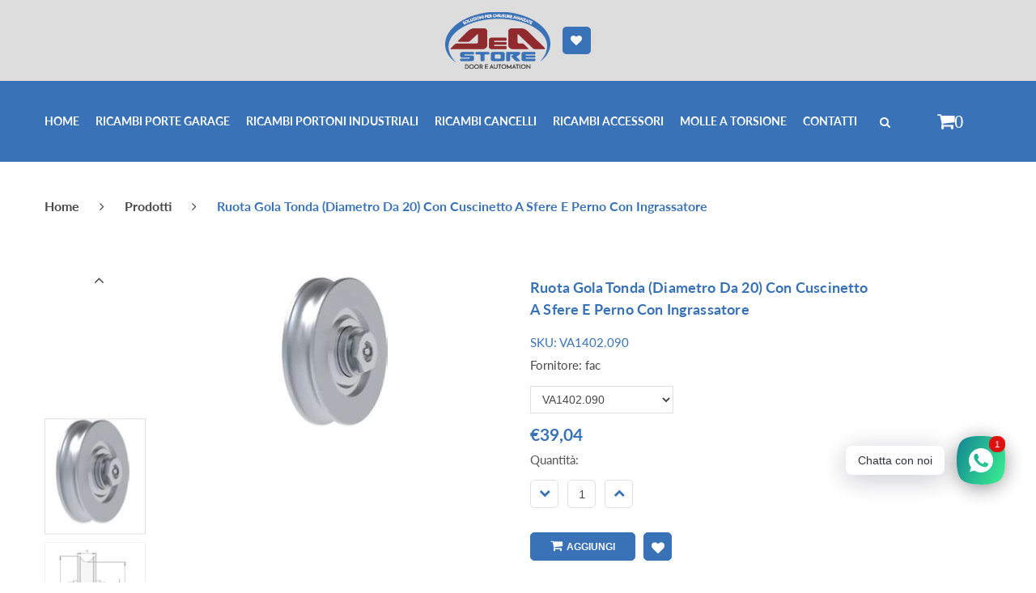

--- FILE ---
content_type: text/html; charset=utf-8
request_url: https://dea-store.it/products/va1402-ruota-gola-tonda-con-cuscinetto-a-sfere-e-perno-con-ingrassatore
body_size: 21387
content:
<!doctype html>
<html lang="it" class="color_scheme">
	<head>


<!-- Added by AVADA SEO Suite -->












<meta property="og:site_name" content="DeA Shop">
<meta property="og:url" content="https://dea-store.it/products/va1402-ruota-gola-tonda-con-cuscinetto-a-sfere-e-perno-con-ingrassatore">
<meta property="og:title" content="Ruota gola tonda (diametro da 20) con cuscinetto a sfere e perno con ingrassatore - Ricambi e Automazioni DeA Store">
<meta property="og:type" content="product">
<meta property="og:description" content="Acquista Ruota gola tonda (diametro da 20) con cuscinetto a sfere e perno con ingrassatore al miglior prezzo su DeA Store e ricevi i tuoi ricambi, kit e automazioni direttamente a casa."><meta property="product:availability" content="instock">
  <meta property="product:price:amount" content="39,04">
  <meta property="product:price:currency" content="EUR"><meta property="og:image" content="http://dea-store.it/cdn/shop/products/VA1402-Ruota-gola-tonda-con-cuscinetto-a-sfere-e-perno-con-ingrassatore.jpg?v=1645119474">
<meta property="og:image:secure_url" content="https://dea-store.it/cdn/shop/products/VA1402-Ruota-gola-tonda-con-cuscinetto-a-sfere-e-perno-con-ingrassatore.jpg?v=1645119474">
<meta property="og:image:width" content="">
<meta property="og:image:height" content="">
<meta property="og:image:alt" content="">
    
<meta name="twitter:site" content="@DeA Shop"><meta name="twitter:card" content="summary_large_image">
<meta name="twitter:title" content="Ruota gola tonda (diametro da 20) con cuscinetto a sfere e perno con ingrassatore - Ricambi e Automazioni DeA Store">
<meta name="twitter:description" content="Acquista Ruota gola tonda (diametro da 20) con cuscinetto a sfere e perno con ingrassatore al miglior prezzo su DeA Store e ricevi i tuoi...">
<meta name="twitter:image" content="http://dea-store.it/cdn/shop/products/VA1402-Ruota-gola-tonda-con-cuscinetto-a-sfere-e-perno-con-ingrassatore.jpg?v=1645119474">
    




<meta name="twitter:image" content="http://dea-store.it/cdn/shop/products/VA1402-Ruota-gola-tonda-con-cuscinetto-a-sfere-e-perno-con-ingrassatore.jpg?v=1645119474">
    




<!-- Added by AVADA SEO Suite: Product Structured Data -->
<script type="application/ld+json">{
"@context": "https://schema.org/",
"@type": "Product",
"@id": "https:\/\/dea-store.it\/products\/va1402-ruota-gola-tonda-con-cuscinetto-a-sfere-e-perno-con-ingrassatore",
"name": "Ruota gola tonda (diametro da 20) con cuscinetto a sfere e perno con ingrassatore",
"description": "Ruota gola tonda con cuscinetto a sfere e perno con ingrassatore, zincato, diametro da 20.ArticoloDD1BHdFCapacity KGVA1402.090907034252021200VA1402.1201209944302023400VA1402.16016014044302023500VA1402.20020017944302023600VA1402.25025023054322024800VA1402.30030028054322024800",
"brand": {
  "@type": "Brand",
  "name": "fac"
},
"offers": {
  "@type": "Offer",
  "price": "39.04",
  "priceCurrency": "EUR",
  "itemCondition": "https://schema.org/NewCondition",
  "availability": "https://schema.org/InStock",
  "url": "https://dea-store.it/products/va1402-ruota-gola-tonda-con-cuscinetto-a-sfere-e-perno-con-ingrassatore"
},
"image": [
  "https://dea-store.it/cdn/shop/products/VA1402-Ruota-gola-tonda-con-cuscinetto-a-sfere-e-perno-con-ingrassatore.jpg?v=1645119474",
  "https://dea-store.it/cdn/shop/products/VA1402-Disegno-ruota-gola-tonda-con-cuscinetto-a-sfere-e-perno-con-ingrassatore.jpg?v=1645119474"
],
"releaseDate": "2022-06-16 16:45:06 +0200",
"sku": "VA1402.090",
"mpn": "VA1402.090"}</script>
<!-- /Added by AVADA SEO Suite --><!-- Added by AVADA SEO Suite: Breadcrumb Structured Data  -->
<script type="application/ld+json">{
  "@context": "https://schema.org",
  "@type": "BreadcrumbList",
  "itemListElement": [{
    "@type": "ListItem",
    "position": 1,
    "name": "Home",
    "item": "https://dea-store.it"
  }, {
    "@type": "ListItem",
    "position": 2,
    "name": "Ruota gola tonda (diametro da 20) con cuscinetto a sfere e perno con ingrassatore",
    "item": "https://dea-store.it/products/va1402-ruota-gola-tonda-con-cuscinetto-a-sfere-e-perno-con-ingrassatore"
  }]
}
</script>
<!-- Added by AVADA SEO Suite -->


<!-- /Added by AVADA SEO Suite -->

		<meta charset="utf-8">

		

		<title>
			Ruota gola tonda (diametro da 20) con cuscinetto a sfere e perno con ingrassatore - Ricambi e Automazioni DeA Store

			
				&ndash; DeaStore Shop
			
		</title>

		<link rel="canonical" href="https://dea-store.it/products/va1402-ruota-gola-tonda-con-cuscinetto-a-sfere-e-perno-con-ingrassatore">

		
			<link rel="shortcut icon" href="//dea-store.it/cdn/shop/files/logo-dea_32x32.png?v=1614291272" type="image/png">
		

		
			<meta name="description" content="Acquista Ruota gola tonda (diametro da 20) con cuscinetto a sfere e perno con ingrassatore al miglior prezzo su DeA Store e ricevi i tuoi ricambi, kit e automazioni direttamente a casa.">
		

		<meta name="viewport" content="width=device-width, initial-scale=1, maximum-scale=1" />

		<!--[if IE]>
			<meta http-equiv="X-UA-Compatible" content="IE=edge,chrome=1">
		<![endif]-->

		<style>
			html,
			body {overflow-x: hidden;}
			.row {overflow: hidden;}

			#page_preloader__bg {background: #fff;position: fixed;top: 0;right: 0;bottom: 0;left: 0;z-index: 1000;
			-webkit-transition: opacity .1s ease-in-out .05s, z-index .1s ease-in-out .05s;
			   -moz-transition: opacity .1s ease-in-out .05s, z-index .1s ease-in-out .05s;
					transition: opacity .1s ease-in-out .05s, z-index .1s ease-in-out .05s;

			-webkit-transform: translate3d(0, 0, 0);
				-ms-transform: translate3d(0, 0, 0);
				 -o-transform: translate3d(0, 0, 0);
					transform: translate3d(0, 0, 0);
			}
			#page_preloader__bg.off {opacity: 0;z-index: -10;}


			#page_preloader__img {margin: -50px 0 0 -50px;position: absolute;top: 50%;left: 50%;z-index: 1001;
			-webkit-transition: transform .2s ease-in-out;
			   -moz-transition: transform .2s ease-in-out;
					transition: transform .2s ease-in-out;

			-webkit-transform: scale3d(1, 1, 1);
				-ms-transform: scale3d(1, 1, 1);
				 -o-transform: scale3d(1, 1, 1);
					transform: scale3d(1, 1, 1);
			}
			#page_preloader__img.off {
			-webkit-transform: scale3d(0, 0, 1);
				-ms-transform: scale3d(0, 0, 1);
				 -o-transform: scale3d(0, 0, 1);
					transform: scale3d(0, 0, 1);
			}

			.container{margin-right:auto;margin-left:auto}@media (max-width: 767px){.container{padding-left:15px;padding-right:15px}}@media (min-width: 768px){.container{width:750px}}@media (min-width: 992px){.container{width:970px}}@media (min-width: 1200px){.container{width:1170px}}.container-fluid{margin-right:auto;margin-left:auto;padding-right:15px;padding-left:15px}.row{margin-right:-15px;margin-left:-15px}.row:after{content:'';display:table;clear:both}.col-xs-1,.col-sm-1,.col-md-1,.col-lg-1,.col-xs-2,.col-sm-2,.col-md-2,.col-lg-2,.col-xs-3,.col-sm-3,.col-md-3,.col-lg-3,.col-xs-4,.col-sm-4,.col-md-4,.col-lg-4,.col-xs-5,.col-sm-5,.col-md-5,.col-lg-5,.col-xs-6,.col-sm-6,.col-md-6,.col-lg-6,.col-xs-7,.col-sm-7,.col-md-7,.col-lg-7,.col-xs-8,.col-sm-8,.col-md-8,.col-lg-8,.col-xs-9,.col-sm-9,.col-md-9,.col-lg-9,.col-xs-10,.col-sm-10,.col-md-10,.col-lg-10,.col-xs-11,.col-sm-11,.col-md-11,.col-lg-11,.col-xs-12,.col-sm-12,.col-md-12,.col-lg-12{min-height:1px;padding-right:15px;padding-left:15px;position:relative}.col-xs-1,.col-xs-2,.col-xs-3,.col-xs-4,.col-xs-5,.col-xs-6,.col-xs-7,.col-xs-8,.col-xs-9,.col-xs-10,.col-xs-11,.col-xs-12{float:left}.col-xs-12{width:100%}.col-xs-11{width:91.66666667%}.col-xs-10{width:83.33333333%}.col-xs-9{width:75%}.col-xs-8{width:66.66666667%}.col-xs-7{width:58.33333333%}.col-xs-6{width:50%}.col-xs-5{width:41.66666667%}.col-xs-4{width:33.33333333%}.col-xs-3{width:25%}.col-xs-2{width:16.66666667%}.col-xs-1{width:8.33333333%}.col-xs-pull-12{right:100%}.col-xs-pull-11{right:91.66666667%}.col-xs-pull-10{right:83.33333333%}.col-xs-pull-9{right:75%}.col-xs-pull-8{right:66.66666667%}.col-xs-pull-7{right:58.33333333%}.col-xs-pull-6{right:50%}.col-xs-pull-5{right:41.66666667%}.col-xs-pull-4{right:33.33333333%}.col-xs-pull-3{right:25%}.col-xs-pull-2{right:16.66666667%}.col-xs-pull-1{right:8.33333333%}.col-xs-pull-0{right:auto}.col-xs-push-12{left:100%}.col-xs-push-11{left:91.66666667%}.col-xs-push-10{left:83.33333333%}.col-xs-push-9{left:75%}.col-xs-push-8{left:66.66666667%}.col-xs-push-7{left:58.33333333%}.col-xs-push-6{left:50%}.col-xs-push-5{left:41.66666667%}.col-xs-push-4{left:33.33333333%}.col-xs-push-3{left:25%}.col-xs-push-2{left:16.66666667%}.col-xs-push-1{left:8.33333333%}.col-xs-push-0{left:auto}.col-xs-offset-12{margin-left:100%}.col-xs-offset-11{margin-left:91.66666667%}.col-xs-offset-10{margin-left:83.33333333%}.col-xs-offset-9{margin-left:75%}.col-xs-offset-8{margin-left:66.66666667%}.col-xs-offset-7{margin-left:58.33333333%}.col-xs-offset-6{margin-left:50%}.col-xs-offset-5{margin-left:41.66666667%}.col-xs-offset-4{margin-left:33.33333333%}.col-xs-offset-3{margin-left:25%}.col-xs-offset-2{margin-left:16.66666667%}.col-xs-offset-1{margin-left:8.33333333%}.col-xs-offset-0{margin-left:0}@media (min-width: 768px){.col-sm-1,.col-sm-2,.col-sm-3,.col-sm-4,.col-sm-5,.col-sm-6,.col-sm-7,.col-sm-8,.col-sm-9,.col-sm-10,.col-sm-11,.col-sm-12{float:left}.col-sm-12{width:100%}.col-sm-11{width:91.66666667%}.col-sm-10{width:83.33333333%}.col-sm-9{width:75%}.col-sm-8{width:66.66666667%}.col-sm-7{width:58.33333333%}.col-sm-6{width:50%}.col-sm-5{width:41.66666667%}.col-sm-4{width:33.33333333%}.col-sm-3{width:25%}.col-sm-2{width:16.66666667%}.col-sm-1{width:8.33333333%}.col-sm-pull-12{right:100%}.col-sm-pull-11{right:91.66666667%}.col-sm-pull-10{right:83.33333333%}.col-sm-pull-9{right:75%}.col-sm-pull-8{right:66.66666667%}.col-sm-pull-7{right:58.33333333%}.col-sm-pull-6{right:50%}.col-sm-pull-5{right:41.66666667%}.col-sm-pull-4{right:33.33333333%}.col-sm-pull-3{right:25%}.col-sm-pull-2{right:16.66666667%}.col-sm-pull-1{right:8.33333333%}.col-sm-pull-0{right:auto}.col-sm-push-12{left:100%}.col-sm-push-11{left:91.66666667%}.col-sm-push-10{left:83.33333333%}.col-sm-push-9{left:75%}.col-sm-push-8{left:66.66666667%}.col-sm-push-7{left:58.33333333%}.col-sm-push-6{left:50%}.col-sm-push-5{left:41.66666667%}.col-sm-push-4{left:33.33333333%}.col-sm-push-3{left:25%}.col-sm-push-2{left:16.66666667%}.col-sm-push-1{left:8.33333333%}.col-sm-push-0{left:auto}.col-sm-offset-12{margin-left:100%}.col-sm-offset-11{margin-left:91.66666667%}.col-sm-offset-10{margin-left:83.33333333%}.col-sm-offset-9{margin-left:75%}.col-sm-offset-8{margin-left:66.66666667%}.col-sm-offset-7{margin-left:58.33333333%}.col-sm-offset-6{margin-left:50%}.col-sm-offset-5{margin-left:41.66666667%}.col-sm-offset-4{margin-left:33.33333333%}.col-sm-offset-3{margin-left:25%}.col-sm-offset-2{margin-left:16.66666667%}.col-sm-offset-1{margin-left:8.33333333%}.col-sm-offset-0{margin-left:0}}@media (min-width: 992px){.col-md-1,.col-md-2,.col-md-3,.col-md-4,.col-md-5,.col-md-6,.col-md-7,.col-md-8,.col-md-9,.col-md-10,.col-md-11,.col-md-12{float:left}.col-md-12{width:100%}.col-md-11{width:91.66666667%}.col-md-10{width:83.33333333%}.col-md-9{width:75%}.col-md-8{width:66.66666667%}.col-md-7{width:58.33333333%}.col-md-6{width:50%}.col-md-5{width:41.66666667%}.col-md-4{width:33.33333333%}.col-md-3{width:25%}.col-md-2{width:16.66666667%}.col-md-1{width:8.33333333%}.col-md-pull-12{right:100%}.col-md-pull-11{right:91.66666667%}.col-md-pull-10{right:83.33333333%}.col-md-pull-9{right:75%}.col-md-pull-8{right:66.66666667%}.col-md-pull-7{right:58.33333333%}.col-md-pull-6{right:50%}.col-md-pull-5{right:41.66666667%}.col-md-pull-4{right:33.33333333%}.col-md-pull-3{right:25%}.col-md-pull-2{right:16.66666667%}.col-md-pull-1{right:8.33333333%}.col-md-pull-0{right:auto}.col-md-push-12{left:100%}.col-md-push-11{left:91.66666667%}.col-md-push-10{left:83.33333333%}.col-md-push-9{left:75%}.col-md-push-8{left:66.66666667%}.col-md-push-7{left:58.33333333%}.col-md-push-6{left:50%}.col-md-push-5{left:41.66666667%}.col-md-push-4{left:33.33333333%}.col-md-push-3{left:25%}.col-md-push-2{left:16.66666667%}.col-md-push-1{left:8.33333333%}.col-md-push-0{left:auto}.col-md-offset-12{margin-left:100%}.col-md-offset-11{margin-left:91.66666667%}.col-md-offset-10{margin-left:83.33333333%}.col-md-offset-9{margin-left:75%}.col-md-offset-8{margin-left:66.66666667%}.col-md-offset-7{margin-left:58.33333333%}.col-md-offset-6{margin-left:50%}.col-md-offset-5{margin-left:41.66666667%}.col-md-offset-4{margin-left:33.33333333%}.col-md-offset-3{margin-left:25%}.col-md-offset-2{margin-left:16.66666667%}.col-md-offset-1{margin-left:8.33333333%}.col-md-offset-0{margin-left:0}}@media (min-width: 1200px){.col-lg-1,.col-lg-2,.col-lg-3,.col-lg-4,.col-lg-5,.col-lg-6,.col-lg-7,.col-lg-8,.col-lg-9,.col-lg-10,.col-lg-11,.col-lg-12{float:left}.col-lg-12{width:100%}.col-lg-11{width:91.66666667%}.col-lg-10{width:83.33333333%}.col-lg-9{width:75%}.col-lg-8{width:66.66666667%}.col-lg-7{width:58.33333333%}.col-lg-6{width:50%}.col-lg-5{width:41.66666667%}.col-lg-4{width:33.33333333%}.col-lg-3{width:25%}.col-lg-2{width:16.66666667%}.col-lg-1{width:8.33333333%}.col-lg-pull-12{right:100%}.col-lg-pull-11{right:91.66666667%}.col-lg-pull-10{right:83.33333333%}.col-lg-pull-9{right:75%}.col-lg-pull-8{right:66.66666667%}.col-lg-pull-7{right:58.33333333%}.col-lg-pull-6{right:50%}.col-lg-pull-5{right:41.66666667%}.col-lg-pull-4{right:33.33333333%}.col-lg-pull-3{right:25%}.col-lg-pull-2{right:16.66666667%}.col-lg-pull-1{right:8.33333333%}.col-lg-pull-0{right:auto}.col-lg-push-12{left:100%}.col-lg-push-11{left:91.66666667%}.col-lg-push-10{left:83.33333333%}.col-lg-push-9{left:75%}.col-lg-push-8{left:66.66666667%}.col-lg-push-7{left:58.33333333%}.col-lg-push-6{left:50%}.col-lg-push-5{left:41.66666667%}.col-lg-push-4{left:33.33333333%}.col-lg-push-3{left:25%}.col-lg-push-2{left:16.66666667%}.col-lg-push-1{left:8.33333333%}.col-lg-push-0{left:auto}.col-lg-offset-12{margin-left:100%}.col-lg-offset-11{margin-left:91.66666667%}.col-lg-offset-10{margin-left:83.33333333%}.col-lg-offset-9{margin-left:75%}.col-lg-offset-8{margin-left:66.66666667%}.col-lg-offset-7{margin-left:58.33333333%}.col-lg-offset-6{margin-left:50%}.col-lg-offset-5{margin-left:41.66666667%}.col-lg-offset-4{margin-left:33.33333333%}.col-lg-offset-3{margin-left:25%}.col-lg-offset-2{margin-left:16.66666667%}.col-lg-offset-1{margin-left:8.33333333%}.col-lg-offset-0{margin-left:0}}.section_map{margin:0;position:relative}.section_map .map_wrapper{overflow:hidden;position:relative;z-index:1}.section_map .map_container{position:absolute;top:0;right:-44%;bottom:0;left:0;z-index:1}.section_map .map_captions__off{right:0}.section_map .map_wrapper__small{padding:19.53% 0 0 0}.section_map .map_wrapper__medium{padding:29.29% 0 0 0}.section_map .map_wrapper__large{padding:39.06% 0 0 0}
		</style>

		<script>
			var theme = {
				moneyFormat: "€{{amount_with_comma_separator}}",
			};
		</script>
      
<script type="text/javascript">
var _iub = _iub || [];
_iub.csConfiguration = {"consentOnContinuedBrowsing":false,"enableTcf":true,"invalidateConsentWithoutLog":true,"perPurposeConsent":true,"siteId":1710904,"whitelabel":false,"cookiePolicyId":86018996,"lang":"it", "banner":{ "acceptButtonCaptionColor":"white","acceptButtonColor":"#0073CE","acceptButtonDisplay":true,"backgroundColor":"white","closeButtonRejects":true,"customizeButtonCaptionColor":"#4D4D4D","customizeButtonColor":"#DADADA","customizeButtonDisplay":true,"explicitWithdrawal":true,"listPurposes":true,"position":"bottom","rejectButtonDisplay":true,"textColor":"black" }};
</script>
<script type="text/javascript" src="//cdn.iubenda.com/cs/iubenda_cs.js" charset="UTF-8" async></script>
<!-- codice per Shopify (2 di 2) - Tracking API -->
<script type="text/javascript">
    window.Shopify.loadFeatures([{
            name: 'consent-tracking-api',
            version: '0.1',
        }, ],
        function(error) {
            if (error) {
                throw error;
            }
        });
</script>
</script>
<script type="text/javascript" src="//cdn.iubenda.com/cs/iubenda_cs.js" charset="UTF-8" async></script>


            <!-- Google Tag Manager -->
<script>(function(w,d,s,l,i){w[l]=w[l]||[];w[l].push({'gtm.start':
new Date().getTime(),event:'gtm.js'});var f=d.getElementsByTagName(s)[0],
j=d.createElement(s),dl=l!='dataLayer'?'&l='+l:'';j.async=true;j.src=
'https://www.googletagmanager.com/gtm.js?id='+i+dl;f.parentNode.insertBefore(j,f);
})(window,document,'script','dataLayer','GTM-NDWMS78');</script>
<!-- End Google Tag Manager -->
	<link href="https://monorail-edge.shopifysvc.com" rel="dns-prefetch">
<script>(function(){if ("sendBeacon" in navigator && "performance" in window) {try {var session_token_from_headers = performance.getEntriesByType('navigation')[0].serverTiming.find(x => x.name == '_s').description;} catch {var session_token_from_headers = undefined;}var session_cookie_matches = document.cookie.match(/_shopify_s=([^;]*)/);var session_token_from_cookie = session_cookie_matches && session_cookie_matches.length === 2 ? session_cookie_matches[1] : "";var session_token = session_token_from_headers || session_token_from_cookie || "";function handle_abandonment_event(e) {var entries = performance.getEntries().filter(function(entry) {return /monorail-edge.shopifysvc.com/.test(entry.name);});if (!window.abandonment_tracked && entries.length === 0) {window.abandonment_tracked = true;var currentMs = Date.now();var navigation_start = performance.timing.navigationStart;var payload = {shop_id: 52463796414,url: window.location.href,navigation_start,duration: currentMs - navigation_start,session_token,page_type: "product"};window.navigator.sendBeacon("https://monorail-edge.shopifysvc.com/v1/produce", JSON.stringify({schema_id: "online_store_buyer_site_abandonment/1.1",payload: payload,metadata: {event_created_at_ms: currentMs,event_sent_at_ms: currentMs}}));}}window.addEventListener('pagehide', handle_abandonment_event);}}());</script>
<script id="web-pixels-manager-setup">(function e(e,d,r,n,o){if(void 0===o&&(o={}),!Boolean(null===(a=null===(i=window.Shopify)||void 0===i?void 0:i.analytics)||void 0===a?void 0:a.replayQueue)){var i,a;window.Shopify=window.Shopify||{};var t=window.Shopify;t.analytics=t.analytics||{};var s=t.analytics;s.replayQueue=[],s.publish=function(e,d,r){return s.replayQueue.push([e,d,r]),!0};try{self.performance.mark("wpm:start")}catch(e){}var l=function(){var e={modern:/Edge?\/(1{2}[4-9]|1[2-9]\d|[2-9]\d{2}|\d{4,})\.\d+(\.\d+|)|Firefox\/(1{2}[4-9]|1[2-9]\d|[2-9]\d{2}|\d{4,})\.\d+(\.\d+|)|Chrom(ium|e)\/(9{2}|\d{3,})\.\d+(\.\d+|)|(Maci|X1{2}).+ Version\/(15\.\d+|(1[6-9]|[2-9]\d|\d{3,})\.\d+)([,.]\d+|)( \(\w+\)|)( Mobile\/\w+|) Safari\/|Chrome.+OPR\/(9{2}|\d{3,})\.\d+\.\d+|(CPU[ +]OS|iPhone[ +]OS|CPU[ +]iPhone|CPU IPhone OS|CPU iPad OS)[ +]+(15[._]\d+|(1[6-9]|[2-9]\d|\d{3,})[._]\d+)([._]\d+|)|Android:?[ /-](13[3-9]|1[4-9]\d|[2-9]\d{2}|\d{4,})(\.\d+|)(\.\d+|)|Android.+Firefox\/(13[5-9]|1[4-9]\d|[2-9]\d{2}|\d{4,})\.\d+(\.\d+|)|Android.+Chrom(ium|e)\/(13[3-9]|1[4-9]\d|[2-9]\d{2}|\d{4,})\.\d+(\.\d+|)|SamsungBrowser\/([2-9]\d|\d{3,})\.\d+/,legacy:/Edge?\/(1[6-9]|[2-9]\d|\d{3,})\.\d+(\.\d+|)|Firefox\/(5[4-9]|[6-9]\d|\d{3,})\.\d+(\.\d+|)|Chrom(ium|e)\/(5[1-9]|[6-9]\d|\d{3,})\.\d+(\.\d+|)([\d.]+$|.*Safari\/(?![\d.]+ Edge\/[\d.]+$))|(Maci|X1{2}).+ Version\/(10\.\d+|(1[1-9]|[2-9]\d|\d{3,})\.\d+)([,.]\d+|)( \(\w+\)|)( Mobile\/\w+|) Safari\/|Chrome.+OPR\/(3[89]|[4-9]\d|\d{3,})\.\d+\.\d+|(CPU[ +]OS|iPhone[ +]OS|CPU[ +]iPhone|CPU IPhone OS|CPU iPad OS)[ +]+(10[._]\d+|(1[1-9]|[2-9]\d|\d{3,})[._]\d+)([._]\d+|)|Android:?[ /-](13[3-9]|1[4-9]\d|[2-9]\d{2}|\d{4,})(\.\d+|)(\.\d+|)|Mobile Safari.+OPR\/([89]\d|\d{3,})\.\d+\.\d+|Android.+Firefox\/(13[5-9]|1[4-9]\d|[2-9]\d{2}|\d{4,})\.\d+(\.\d+|)|Android.+Chrom(ium|e)\/(13[3-9]|1[4-9]\d|[2-9]\d{2}|\d{4,})\.\d+(\.\d+|)|Android.+(UC? ?Browser|UCWEB|U3)[ /]?(15\.([5-9]|\d{2,})|(1[6-9]|[2-9]\d|\d{3,})\.\d+)\.\d+|SamsungBrowser\/(5\.\d+|([6-9]|\d{2,})\.\d+)|Android.+MQ{2}Browser\/(14(\.(9|\d{2,})|)|(1[5-9]|[2-9]\d|\d{3,})(\.\d+|))(\.\d+|)|K[Aa][Ii]OS\/(3\.\d+|([4-9]|\d{2,})\.\d+)(\.\d+|)/},d=e.modern,r=e.legacy,n=navigator.userAgent;return n.match(d)?"modern":n.match(r)?"legacy":"unknown"}(),u="modern"===l?"modern":"legacy",c=(null!=n?n:{modern:"",legacy:""})[u],f=function(e){return[e.baseUrl,"/wpm","/b",e.hashVersion,"modern"===e.buildTarget?"m":"l",".js"].join("")}({baseUrl:d,hashVersion:r,buildTarget:u}),m=function(e){var d=e.version,r=e.bundleTarget,n=e.surface,o=e.pageUrl,i=e.monorailEndpoint;return{emit:function(e){var a=e.status,t=e.errorMsg,s=(new Date).getTime(),l=JSON.stringify({metadata:{event_sent_at_ms:s},events:[{schema_id:"web_pixels_manager_load/3.1",payload:{version:d,bundle_target:r,page_url:o,status:a,surface:n,error_msg:t},metadata:{event_created_at_ms:s}}]});if(!i)return console&&console.warn&&console.warn("[Web Pixels Manager] No Monorail endpoint provided, skipping logging."),!1;try{return self.navigator.sendBeacon.bind(self.navigator)(i,l)}catch(e){}var u=new XMLHttpRequest;try{return u.open("POST",i,!0),u.setRequestHeader("Content-Type","text/plain"),u.send(l),!0}catch(e){return console&&console.warn&&console.warn("[Web Pixels Manager] Got an unhandled error while logging to Monorail."),!1}}}}({version:r,bundleTarget:l,surface:e.surface,pageUrl:self.location.href,monorailEndpoint:e.monorailEndpoint});try{o.browserTarget=l,function(e){var d=e.src,r=e.async,n=void 0===r||r,o=e.onload,i=e.onerror,a=e.sri,t=e.scriptDataAttributes,s=void 0===t?{}:t,l=document.createElement("script"),u=document.querySelector("head"),c=document.querySelector("body");if(l.async=n,l.src=d,a&&(l.integrity=a,l.crossOrigin="anonymous"),s)for(var f in s)if(Object.prototype.hasOwnProperty.call(s,f))try{l.dataset[f]=s[f]}catch(e){}if(o&&l.addEventListener("load",o),i&&l.addEventListener("error",i),u)u.appendChild(l);else{if(!c)throw new Error("Did not find a head or body element to append the script");c.appendChild(l)}}({src:f,async:!0,onload:function(){if(!function(){var e,d;return Boolean(null===(d=null===(e=window.Shopify)||void 0===e?void 0:e.analytics)||void 0===d?void 0:d.initialized)}()){var d=window.webPixelsManager.init(e)||void 0;if(d){var r=window.Shopify.analytics;r.replayQueue.forEach((function(e){var r=e[0],n=e[1],o=e[2];d.publishCustomEvent(r,n,o)})),r.replayQueue=[],r.publish=d.publishCustomEvent,r.visitor=d.visitor,r.initialized=!0}}},onerror:function(){return m.emit({status:"failed",errorMsg:"".concat(f," has failed to load")})},sri:function(e){var d=/^sha384-[A-Za-z0-9+/=]+$/;return"string"==typeof e&&d.test(e)}(c)?c:"",scriptDataAttributes:o}),m.emit({status:"loading"})}catch(e){m.emit({status:"failed",errorMsg:(null==e?void 0:e.message)||"Unknown error"})}}})({shopId: 52463796414,storefrontBaseUrl: "https://dea-store.it",extensionsBaseUrl: "https://extensions.shopifycdn.com/cdn/shopifycloud/web-pixels-manager",monorailEndpoint: "https://monorail-edge.shopifysvc.com/unstable/produce_batch",surface: "storefront-renderer",enabledBetaFlags: ["2dca8a86"],webPixelsConfigList: [{"id":"shopify-app-pixel","configuration":"{}","eventPayloadVersion":"v1","runtimeContext":"STRICT","scriptVersion":"0450","apiClientId":"shopify-pixel","type":"APP","privacyPurposes":["ANALYTICS","MARKETING"]},{"id":"shopify-custom-pixel","eventPayloadVersion":"v1","runtimeContext":"LAX","scriptVersion":"0450","apiClientId":"shopify-pixel","type":"CUSTOM","privacyPurposes":["ANALYTICS","MARKETING"]}],isMerchantRequest: false,initData: {"shop":{"name":"DeaStore Shop","paymentSettings":{"currencyCode":"EUR"},"myshopifyDomain":"dea-store-shop.myshopify.com","countryCode":"IT","storefrontUrl":"https:\/\/dea-store.it"},"customer":null,"cart":null,"checkout":null,"productVariants":[{"price":{"amount":39.04,"currencyCode":"EUR"},"product":{"title":"Ruota gola tonda (diametro da 20) con cuscinetto a sfere e perno con ingrassatore","vendor":"fac","id":"7161342099646","untranslatedTitle":"Ruota gola tonda (diametro da 20) con cuscinetto a sfere e perno con ingrassatore","url":"\/products\/va1402-ruota-gola-tonda-con-cuscinetto-a-sfere-e-perno-con-ingrassatore","type":"Articoli di ferramenta"},"id":"41209899385022","image":{"src":"\/\/dea-store.it\/cdn\/shop\/products\/VA1402-Ruota-gola-tonda-con-cuscinetto-a-sfere-e-perno-con-ingrassatore.jpg?v=1645119474"},"sku":"VA1402.090","title":"VA1402.090","untranslatedTitle":"VA1402.090"},{"price":{"amount":61.15,"currencyCode":"EUR"},"product":{"title":"Ruota gola tonda (diametro da 20) con cuscinetto a sfere e perno con ingrassatore","vendor":"fac","id":"7161342099646","untranslatedTitle":"Ruota gola tonda (diametro da 20) con cuscinetto a sfere e perno con ingrassatore","url":"\/products\/va1402-ruota-gola-tonda-con-cuscinetto-a-sfere-e-perno-con-ingrassatore","type":"Articoli di ferramenta"},"id":"41209899417790","image":{"src":"\/\/dea-store.it\/cdn\/shop\/products\/VA1402-Ruota-gola-tonda-con-cuscinetto-a-sfere-e-perno-con-ingrassatore.jpg?v=1645119474"},"sku":"VA1402.120","title":"VA1402.120","untranslatedTitle":"VA1402.120"},{"price":{"amount":88.56,"currencyCode":"EUR"},"product":{"title":"Ruota gola tonda (diametro da 20) con cuscinetto a sfere e perno con ingrassatore","vendor":"fac","id":"7161342099646","untranslatedTitle":"Ruota gola tonda (diametro da 20) con cuscinetto a sfere e perno con ingrassatore","url":"\/products\/va1402-ruota-gola-tonda-con-cuscinetto-a-sfere-e-perno-con-ingrassatore","type":"Articoli di ferramenta"},"id":"41209899450558","image":{"src":"\/\/dea-store.it\/cdn\/shop\/products\/VA1402-Ruota-gola-tonda-con-cuscinetto-a-sfere-e-perno-con-ingrassatore.jpg?v=1645119474"},"sku":"VA1402.160","title":"VA1402.160","untranslatedTitle":"VA1402.160"},{"price":{"amount":122.77,"currencyCode":"EUR"},"product":{"title":"Ruota gola tonda (diametro da 20) con cuscinetto a sfere e perno con ingrassatore","vendor":"fac","id":"7161342099646","untranslatedTitle":"Ruota gola tonda (diametro da 20) con cuscinetto a sfere e perno con ingrassatore","url":"\/products\/va1402-ruota-gola-tonda-con-cuscinetto-a-sfere-e-perno-con-ingrassatore","type":"Articoli di ferramenta"},"id":"41209899483326","image":{"src":"\/\/dea-store.it\/cdn\/shop\/products\/VA1402-Ruota-gola-tonda-con-cuscinetto-a-sfere-e-perno-con-ingrassatore.jpg?v=1645119474"},"sku":"VA1402.200","title":"VA1402.200","untranslatedTitle":"VA1402.200"},{"price":{"amount":237.53,"currencyCode":"EUR"},"product":{"title":"Ruota gola tonda (diametro da 20) con cuscinetto a sfere e perno con ingrassatore","vendor":"fac","id":"7161342099646","untranslatedTitle":"Ruota gola tonda (diametro da 20) con cuscinetto a sfere e perno con ingrassatore","url":"\/products\/va1402-ruota-gola-tonda-con-cuscinetto-a-sfere-e-perno-con-ingrassatore","type":"Articoli di ferramenta"},"id":"41863403569342","image":{"src":"\/\/dea-store.it\/cdn\/shop\/products\/VA1402-Ruota-gola-tonda-con-cuscinetto-a-sfere-e-perno-con-ingrassatore.jpg?v=1645119474"},"sku":"VA1402.250","title":"VA1402.250","untranslatedTitle":"VA1402.250"},{"price":{"amount":296.41,"currencyCode":"EUR"},"product":{"title":"Ruota gola tonda (diametro da 20) con cuscinetto a sfere e perno con ingrassatore","vendor":"fac","id":"7161342099646","untranslatedTitle":"Ruota gola tonda (diametro da 20) con cuscinetto a sfere e perno con ingrassatore","url":"\/products\/va1402-ruota-gola-tonda-con-cuscinetto-a-sfere-e-perno-con-ingrassatore","type":"Articoli di ferramenta"},"id":"41863403602110","image":{"src":"\/\/dea-store.it\/cdn\/shop\/products\/VA1402-Ruota-gola-tonda-con-cuscinetto-a-sfere-e-perno-con-ingrassatore.jpg?v=1645119474"},"sku":"VA1402.300","title":"VA1402.300","untranslatedTitle":"VA1402.300"}],"purchasingCompany":null},},"https://dea-store.it/cdn","fcfee988w5aeb613cpc8e4bc33m6693e112",{"modern":"","legacy":""},{"shopId":"52463796414","storefrontBaseUrl":"https:\/\/dea-store.it","extensionBaseUrl":"https:\/\/extensions.shopifycdn.com\/cdn\/shopifycloud\/web-pixels-manager","surface":"storefront-renderer","enabledBetaFlags":"[\"2dca8a86\"]","isMerchantRequest":"false","hashVersion":"fcfee988w5aeb613cpc8e4bc33m6693e112","publish":"custom","events":"[[\"page_viewed\",{}],[\"product_viewed\",{\"productVariant\":{\"price\":{\"amount\":39.04,\"currencyCode\":\"EUR\"},\"product\":{\"title\":\"Ruota gola tonda (diametro da 20) con cuscinetto a sfere e perno con ingrassatore\",\"vendor\":\"fac\",\"id\":\"7161342099646\",\"untranslatedTitle\":\"Ruota gola tonda (diametro da 20) con cuscinetto a sfere e perno con ingrassatore\",\"url\":\"\/products\/va1402-ruota-gola-tonda-con-cuscinetto-a-sfere-e-perno-con-ingrassatore\",\"type\":\"Articoli di ferramenta\"},\"id\":\"41209899385022\",\"image\":{\"src\":\"\/\/dea-store.it\/cdn\/shop\/products\/VA1402-Ruota-gola-tonda-con-cuscinetto-a-sfere-e-perno-con-ingrassatore.jpg?v=1645119474\"},\"sku\":\"VA1402.090\",\"title\":\"VA1402.090\",\"untranslatedTitle\":\"VA1402.090\"}}]]"});</script><script>
  window.ShopifyAnalytics = window.ShopifyAnalytics || {};
  window.ShopifyAnalytics.meta = window.ShopifyAnalytics.meta || {};
  window.ShopifyAnalytics.meta.currency = 'EUR';
  var meta = {"product":{"id":7161342099646,"gid":"gid:\/\/shopify\/Product\/7161342099646","vendor":"fac","type":"Articoli di ferramenta","handle":"va1402-ruota-gola-tonda-con-cuscinetto-a-sfere-e-perno-con-ingrassatore","variants":[{"id":41209899385022,"price":3904,"name":"Ruota gola tonda (diametro da 20) con cuscinetto a sfere e perno con ingrassatore - VA1402.090","public_title":"VA1402.090","sku":"VA1402.090"},{"id":41209899417790,"price":6115,"name":"Ruota gola tonda (diametro da 20) con cuscinetto a sfere e perno con ingrassatore - VA1402.120","public_title":"VA1402.120","sku":"VA1402.120"},{"id":41209899450558,"price":8856,"name":"Ruota gola tonda (diametro da 20) con cuscinetto a sfere e perno con ingrassatore - VA1402.160","public_title":"VA1402.160","sku":"VA1402.160"},{"id":41209899483326,"price":12277,"name":"Ruota gola tonda (diametro da 20) con cuscinetto a sfere e perno con ingrassatore - VA1402.200","public_title":"VA1402.200","sku":"VA1402.200"},{"id":41863403569342,"price":23753,"name":"Ruota gola tonda (diametro da 20) con cuscinetto a sfere e perno con ingrassatore - VA1402.250","public_title":"VA1402.250","sku":"VA1402.250"},{"id":41863403602110,"price":29641,"name":"Ruota gola tonda (diametro da 20) con cuscinetto a sfere e perno con ingrassatore - VA1402.300","public_title":"VA1402.300","sku":"VA1402.300"}],"remote":false},"page":{"pageType":"product","resourceType":"product","resourceId":7161342099646,"requestId":"3d1f12ca-e906-419f-bbc9-b06760b37122-1769299649"}};
  for (var attr in meta) {
    window.ShopifyAnalytics.meta[attr] = meta[attr];
  }
</script>
<script class="analytics">
  (function () {
    var customDocumentWrite = function(content) {
      var jquery = null;

      if (window.jQuery) {
        jquery = window.jQuery;
      } else if (window.Checkout && window.Checkout.$) {
        jquery = window.Checkout.$;
      }

      if (jquery) {
        jquery('body').append(content);
      }
    };

    var hasLoggedConversion = function(token) {
      if (token) {
        return document.cookie.indexOf('loggedConversion=' + token) !== -1;
      }
      return false;
    }

    var setCookieIfConversion = function(token) {
      if (token) {
        var twoMonthsFromNow = new Date(Date.now());
        twoMonthsFromNow.setMonth(twoMonthsFromNow.getMonth() + 2);

        document.cookie = 'loggedConversion=' + token + '; expires=' + twoMonthsFromNow;
      }
    }

    var trekkie = window.ShopifyAnalytics.lib = window.trekkie = window.trekkie || [];
    if (trekkie.integrations) {
      return;
    }
    trekkie.methods = [
      'identify',
      'page',
      'ready',
      'track',
      'trackForm',
      'trackLink'
    ];
    trekkie.factory = function(method) {
      return function() {
        var args = Array.prototype.slice.call(arguments);
        args.unshift(method);
        trekkie.push(args);
        return trekkie;
      };
    };
    for (var i = 0; i < trekkie.methods.length; i++) {
      var key = trekkie.methods[i];
      trekkie[key] = trekkie.factory(key);
    }
    trekkie.load = function(config) {
      trekkie.config = config || {};
      trekkie.config.initialDocumentCookie = document.cookie;
      var first = document.getElementsByTagName('script')[0];
      var script = document.createElement('script');
      script.type = 'text/javascript';
      script.onerror = function(e) {
        var scriptFallback = document.createElement('script');
        scriptFallback.type = 'text/javascript';
        scriptFallback.onerror = function(error) {
                var Monorail = {
      produce: function produce(monorailDomain, schemaId, payload) {
        var currentMs = new Date().getTime();
        var event = {
          schema_id: schemaId,
          payload: payload,
          metadata: {
            event_created_at_ms: currentMs,
            event_sent_at_ms: currentMs
          }
        };
        return Monorail.sendRequest("https://" + monorailDomain + "/v1/produce", JSON.stringify(event));
      },
      sendRequest: function sendRequest(endpointUrl, payload) {
        // Try the sendBeacon API
        if (window && window.navigator && typeof window.navigator.sendBeacon === 'function' && typeof window.Blob === 'function' && !Monorail.isIos12()) {
          var blobData = new window.Blob([payload], {
            type: 'text/plain'
          });

          if (window.navigator.sendBeacon(endpointUrl, blobData)) {
            return true;
          } // sendBeacon was not successful

        } // XHR beacon

        var xhr = new XMLHttpRequest();

        try {
          xhr.open('POST', endpointUrl);
          xhr.setRequestHeader('Content-Type', 'text/plain');
          xhr.send(payload);
        } catch (e) {
          console.log(e);
        }

        return false;
      },
      isIos12: function isIos12() {
        return window.navigator.userAgent.lastIndexOf('iPhone; CPU iPhone OS 12_') !== -1 || window.navigator.userAgent.lastIndexOf('iPad; CPU OS 12_') !== -1;
      }
    };
    Monorail.produce('monorail-edge.shopifysvc.com',
      'trekkie_storefront_load_errors/1.1',
      {shop_id: 52463796414,
      theme_id: 117792243902,
      app_name: "storefront",
      context_url: window.location.href,
      source_url: "//dea-store.it/cdn/s/trekkie.storefront.8d95595f799fbf7e1d32231b9a28fd43b70c67d3.min.js"});

        };
        scriptFallback.async = true;
        scriptFallback.src = '//dea-store.it/cdn/s/trekkie.storefront.8d95595f799fbf7e1d32231b9a28fd43b70c67d3.min.js';
        first.parentNode.insertBefore(scriptFallback, first);
      };
      script.async = true;
      script.src = '//dea-store.it/cdn/s/trekkie.storefront.8d95595f799fbf7e1d32231b9a28fd43b70c67d3.min.js';
      first.parentNode.insertBefore(script, first);
    };
    trekkie.load(
      {"Trekkie":{"appName":"storefront","development":false,"defaultAttributes":{"shopId":52463796414,"isMerchantRequest":null,"themeId":117792243902,"themeCityHash":"14726654215408856922","contentLanguage":"it","currency":"EUR","eventMetadataId":"107cbdba-def0-419a-afac-0edef28bf6e5"},"isServerSideCookieWritingEnabled":true,"monorailRegion":"shop_domain","enabledBetaFlags":["65f19447"]},"Session Attribution":{},"S2S":{"facebookCapiEnabled":false,"source":"trekkie-storefront-renderer","apiClientId":580111}}
    );

    var loaded = false;
    trekkie.ready(function() {
      if (loaded) return;
      loaded = true;

      window.ShopifyAnalytics.lib = window.trekkie;

      var originalDocumentWrite = document.write;
      document.write = customDocumentWrite;
      try { window.ShopifyAnalytics.merchantGoogleAnalytics.call(this); } catch(error) {};
      document.write = originalDocumentWrite;

      window.ShopifyAnalytics.lib.page(null,{"pageType":"product","resourceType":"product","resourceId":7161342099646,"requestId":"3d1f12ca-e906-419f-bbc9-b06760b37122-1769299649","shopifyEmitted":true});

      var match = window.location.pathname.match(/checkouts\/(.+)\/(thank_you|post_purchase)/)
      var token = match? match[1]: undefined;
      if (!hasLoggedConversion(token)) {
        setCookieIfConversion(token);
        window.ShopifyAnalytics.lib.track("Viewed Product",{"currency":"EUR","variantId":41209899385022,"productId":7161342099646,"productGid":"gid:\/\/shopify\/Product\/7161342099646","name":"Ruota gola tonda (diametro da 20) con cuscinetto a sfere e perno con ingrassatore - VA1402.090","price":"39.04","sku":"VA1402.090","brand":"fac","variant":"VA1402.090","category":"Articoli di ferramenta","nonInteraction":true,"remote":false},undefined,undefined,{"shopifyEmitted":true});
      window.ShopifyAnalytics.lib.track("monorail:\/\/trekkie_storefront_viewed_product\/1.1",{"currency":"EUR","variantId":41209899385022,"productId":7161342099646,"productGid":"gid:\/\/shopify\/Product\/7161342099646","name":"Ruota gola tonda (diametro da 20) con cuscinetto a sfere e perno con ingrassatore - VA1402.090","price":"39.04","sku":"VA1402.090","brand":"fac","variant":"VA1402.090","category":"Articoli di ferramenta","nonInteraction":true,"remote":false,"referer":"https:\/\/dea-store.it\/products\/va1402-ruota-gola-tonda-con-cuscinetto-a-sfere-e-perno-con-ingrassatore"});
      }
    });


        var eventsListenerScript = document.createElement('script');
        eventsListenerScript.async = true;
        eventsListenerScript.src = "//dea-store.it/cdn/shopifycloud/storefront/assets/shop_events_listener-3da45d37.js";
        document.getElementsByTagName('head')[0].appendChild(eventsListenerScript);

})();</script>
  <script>
  if (!window.ga || (window.ga && typeof window.ga !== 'function')) {
    window.ga = function ga() {
      (window.ga.q = window.ga.q || []).push(arguments);
      if (window.Shopify && window.Shopify.analytics && typeof window.Shopify.analytics.publish === 'function') {
        window.Shopify.analytics.publish("ga_stub_called", {}, {sendTo: "google_osp_migration"});
      }
      console.error("Shopify's Google Analytics stub called with:", Array.from(arguments), "\nSee https://help.shopify.com/manual/promoting-marketing/pixels/pixel-migration#google for more information.");
    };
    if (window.Shopify && window.Shopify.analytics && typeof window.Shopify.analytics.publish === 'function') {
      window.Shopify.analytics.publish("ga_stub_initialized", {}, {sendTo: "google_osp_migration"});
    }
  }
</script>
<script
  defer
  src="https://dea-store.it/cdn/shopifycloud/perf-kit/shopify-perf-kit-3.0.4.min.js"
  data-application="storefront-renderer"
  data-shop-id="52463796414"
  data-render-region="gcp-us-east1"
  data-page-type="product"
  data-theme-instance-id="117792243902"
  data-theme-name="SuitUp"
  data-theme-version="1.0.0"
  data-monorail-region="shop_domain"
  data-resource-timing-sampling-rate="10"
  data-shs="true"
  data-shs-beacon="true"
  data-shs-export-with-fetch="true"
  data-shs-logs-sample-rate="1"
  data-shs-beacon-endpoint="https://dea-store.it/api/collect"
></script>
</head>

	<body class="template-product scheme_1">
      <!-- Google Tag Manager (noscript) -->
<noscript><iframe src="https://www.googletagmanager.com/ns.html?id=GTM-NDWMS78"
height="0" width="0" style="display:none;visibility:hidden"></iframe></noscript>
<!-- End Google Tag Manager (noscript) -->
		<div class="page_wrapper">

			<div id="page_preloader__bg">
				<img id="page_preloader__img" src="//dea-store.it/cdn/shop/t/2/assets/shopify_logo.gif?v=124153987796372640561610613354" alt="">
			</div>

			<script>
				preloaderBg = document.getElementById('page_preloader__bg');
				preloaderImg = document.getElementById('page_preloader__img');

				window.addEventListener('load', function() {
					preloaderBg.classList.add("off");
					preloaderImg.classList.add("off");
				});

			</script>

			

				<div id="shopify-section-header" class="shopify-section"><div id="pseudo_sticky_block"></div>




<header id="page_header" class="normal">
	<div class="header_wr">
	<div class="page_container">
		<div class="top_pannel " > 
			<div class="container"> 

				
					

				<div class="top_pannel_menu">
                  					

					
							
								<a class="header_logo" href="https://dea-store.it">
									<img src="//dea-store.it/cdn/shop/files/logo-dea-shopify_130x70_crop_center@2x.png?v=1614291270" alt="DeaStore Shop" style="max-width: 130px">
									
								</a>
							

					

				
					

					
					
                      <div class="zemez_wishlist">
                          
                              <a href="https://dea-store.it/customer_authentication/redirect?locale=it&region_country=IT" class="site-header__icon site-header__account">
                                  <i class="fa fa-heart"></i>
                              </a>
                          
                      </div>
                  						
					
					

				</div>
			</div>
		</div>

		<div class="header_wrap1"  style="background: #3972b7">   
			<div class="container header_main_wrap">
				<div class="header_wrap2 header_left">
				<div class="header_wrap2 header_center">
					
						<nav id="megamenu" class="megamenu">
							<h2 id="megamenu_mobile_toggle"><i class="fa fa-bars" aria-hidden="true"></i>Menu</h2>

							<div id="megamenu_mobile_close">
								<div class="close_icon"></div>
							</div>

							<ul id="megamenu_level__1" class="level_1">
								
									
									
									

									<li class="level_1__item ">
										<a class="level_1__link " href="https://dea-store.it/">Home
											 
										</a>

										

									</li>

								
									
									
									

									<li class="level_1__item level_2__small">
										<a class="level_1__link " href="/collections/ricambi-porte-garage">Ricambi Porte garage
											<i class="level_1__trigger megamenu_trigger" data-submenu="menu_8f7460ac-ff25-4e3d-909b-9ff42eac2e93"></i> 
										</a>

										
												
													<ul class="level_2" id="menu_8f7460ac-ff25-4e3d-909b-9ff42eac2e93">
														<li>
															<div><ul class="level_3">
																	


																		<li class="level_3__item ">
																			<a class="level_3__link" href="/collections/porte-libro-garage">Porte libro</a>

																			
																		</li>
																	


																		<li class="level_3__item ">
																			<a class="level_3__link" href="/collections/porte-laterali-garage">Porte laterali</a>

																			
																		</li>
																	


																		<li class="level_3__item ">
																			<a class="level_3__link" href="/collections/portoni-battente-garage">Portoni a battente</a>

																			
																		</li>
																	
																</ul>
															</div>
														</li>
													</ul>
												

											

									</li>

								
									
									
									

									<li class="level_1__item level_2__small">
										<a class="level_1__link " href="/collections/ricambi-portoni-industriali">Ricambi Portoni industriali
											<i class="level_1__trigger megamenu_trigger" data-submenu="menu_4cea03ce-1de8-4e94-aaf0-cbc808e5f23a"></i> 
										</a>

										
												
													<ul class="level_2" id="menu_4cea03ce-1de8-4e94-aaf0-cbc808e5f23a">
														<li>
															<div><ul class="level_3">
																	


																		<li class="level_3__item ">
																			<a class="level_3__link" href="/collections/portoni-libro-industriali">Portoni libro</a>

																			
																		</li>
																	


																		<li class="level_3__item ">
																			<a class="level_3__link" href="/collections/portoni-scorrevoli">Portoni Scorrevoli</a>

																			
																		</li>
																	
																</ul>
															</div>
														</li>
													</ul>
												

											

									</li>

								
									
									
									

									<li class="level_1__item level_2__small">
										<a class="level_1__link " href="https://dea-store.it/collections/ricambi-cancelli">Ricambi Cancelli
											<i class="level_1__trigger megamenu_trigger" data-submenu="menu_d65571c7-f0ed-423c-9c97-712dc606258b"></i> 
										</a>

										
												
													<ul class="level_2" id="menu_d65571c7-f0ed-423c-9c97-712dc606258b">
														<li>
															<div><ul class="level_3">
																	


																		<li class="level_3__item ">
																			<a class="level_3__link" href="/collections/cancelli-anta-battente">Anta / Battente</a>

																			
																		</li>
																	


																		<li class="level_3__item ">
																			<a class="level_3__link" href="/collections/cancelli-scorrevoli">Scorrevoli</a>

																			
																		</li>
																	


																		<li class="level_3__item ">
																			<a class="level_3__link" href="/collections/cancelli-telescopici">Telescopici</a>

																			
																		</li>
																	
																</ul>
															</div>
														</li>
													</ul>
												

											

									</li>

								
									
									
									

									<li class="level_1__item ">
										<a class="level_1__link " href="/collections/ricambi-accessori">Ricambi Accessori
											 
										</a>

										

									</li>

								
									
									
									

									<li class="level_1__item ">
										<a class="level_1__link " href="/collections/molle-a-torsione">Molle a Torsione
											 
										</a>

										

									</li>

								
									
									
									

									<li class="level_1__item ">
										<a class="level_1__link " href="/pages/contatti">Contatti
											 
										</a>

										

									</li>

								
							</ul>
						</nav>
					
				</div>
			</div>
              
					
						<div class="header_search">
							<span class="search_toggle"><i class="fa fa-search" aria-hidden="true"></i><i class="fa fa-times search_close"></i></span>
							<form action="/search" method="get" role="search" class="search_form">
								<input type="search" name="q" placeholder="Ricerca" aria-label="Ricerca">

								<button type="submit">
									<i class="fa fa-search" aria-hidden="true"></i>
								</button>
							</form>

							
								<script>
									theme.searchAjaxOn = true;
								</script>

								<div id="search_result_container"></div>
							
						</div>
					
                  
					
						<div class="header_cart" id="main__cart_item">
							<a class="cart_link" href="/cart"><i class="fa fa-shopping-cart" aria-hidden="true">0</i></a>

							
								<script>
									theme.cartAjaxOn = true;
									theme.cartAjaxTextEmpty = 'Il tuo carrello è vuoto!';
									theme.cartAjaxTextTotalPrice = 'Prezzo Totale (tutti i prezzi si intendono IVA inclusa):';
									theme.cartAjaxTextGoCart = 'Vai al Carrello';
									theme.cartAjaxTextClearCart = 'Pulisci Carrello';
								</script>
								<div class="cart_content_wrap">
									<div class="cart_content_preloader off">
										<div class="global_loader"></div>
									</div>
									<div id="cart_content_box">
										
											<p class="alert alert-warning">Il tuo carrello è vuoto!</p>

										
									</div>
								</div>
							
						</div>
					
                  
				</div>
		</div>
	</div>
	</div>
</header>

<style>
	#page_header .level_1__link:hover {color: #c7c3c3 !important;} 
	#page_header .header_cart:hover .cart_link {color: #c7c3c3 !important;} 
	#page_header .level_1__link.active  {color: #c7c3c3 !important;} 
</style>



</div>

				<div class="page_container">
					
						<div class="breadcrumbs">
	<div class="container">
		<ul>
			<li><a href="/">Home</a></li>

			
					
						<li><a href="/collections/all">Prodotti</a></li>
					
					<li><span>Ruota gola tonda (diametro da 20) con cuscinetto a sfere e perno con ingrassatore</span></li>

				
		</ul>
	</div>
</div>
					

					
					
					<div class="container">
						<div class="row">	
					

							<div id="shopify-section-template-product" class="shopify-section section section_single-product section_product section_template__product">

<script type="application/json" id="product_json_template-product">
	{"id":7161342099646,"title":"Ruota gola tonda (diametro da 20) con cuscinetto a sfere e perno con ingrassatore","handle":"va1402-ruota-gola-tonda-con-cuscinetto-a-sfere-e-perno-con-ingrassatore","description":"\u003cp\u003eRuota gola tonda con cuscinetto a sfere e perno con ingrassatore, zincato, \u003cspan data-mce-fragment=\"1\"\u003ediametro da 20.\u003c\/span\u003e\u003c\/p\u003e\n\u003ctable width=\"100%\"\u003e\n\u003ctbody\u003e\n\u003ctr style=\"height: 18px;\"\u003e\n\u003ctd style=\"height: 18px;\"\u003eArticolo\u003c\/td\u003e\n\u003ctd style=\"height: 18px;\"\u003eD\u003c\/td\u003e\n\u003ctd style=\"height: 18px;\"\u003eD1\u003c\/td\u003e\n\u003ctd style=\"height: 18px;\"\u003eB\u003c\/td\u003e\n\u003ctd style=\"height: 18px;\"\u003eH\u003c\/td\u003e\n\u003ctd style=\"height: 18px;\"\u003ed\u003c\/td\u003e\n\u003ctd style=\"height: 18px;\"\u003eF\u003c\/td\u003e\n\u003ctd style=\"height: 18px;\"\u003eCapacity KG\u003c\/td\u003e\n\u003c\/tr\u003e\n\u003ctr style=\"height: 18px;\"\u003e\n\u003ctd style=\"height: 18px;\"\u003eVA1402.090\u003c\/td\u003e\n\u003ctd style=\"height: 18px;\"\u003e90\u003c\/td\u003e\n\u003ctd style=\"height: 18px;\"\u003e70\u003c\/td\u003e\n\u003ctd style=\"height: 18px;\"\u003e34\u003c\/td\u003e\n\u003ctd style=\"height: 18px;\"\u003e25\u003c\/td\u003e\n\u003ctd style=\"height: 18px;\"\u003e20\u003c\/td\u003e\n\u003ctd style=\"height: 18px;\"\u003e21\u003c\/td\u003e\n\u003ctd style=\"height: 18px;\"\u003e200\u003c\/td\u003e\n\u003c\/tr\u003e\n\u003ctr style=\"height: 19.2px;\"\u003e\n\u003ctd style=\"height: 19.2px;\"\u003eVA1402.120\u003c\/td\u003e\n\u003ctd style=\"height: 19.2px;\"\u003e120\u003c\/td\u003e\n\u003ctd style=\"height: 19.2px;\"\u003e99\u003c\/td\u003e\n\u003ctd style=\"height: 19.2px;\"\u003e44\u003c\/td\u003e\n\u003ctd style=\"height: 19.2px;\"\u003e30\u003c\/td\u003e\n\u003ctd style=\"height: 19.2px;\"\u003e20\u003c\/td\u003e\n\u003ctd style=\"height: 19.2px;\"\u003e23\u003c\/td\u003e\n\u003ctd style=\"height: 19.2px;\"\u003e400\u003c\/td\u003e\n\u003c\/tr\u003e\n\u003ctr style=\"height: 19.2px;\"\u003e\n\u003ctd style=\"height: 19.2px;\"\u003eVA1402.160\u003c\/td\u003e\n\u003ctd style=\"height: 19.2px;\"\u003e160\u003c\/td\u003e\n\u003ctd style=\"height: 19.2px;\"\u003e140\u003c\/td\u003e\n\u003ctd style=\"height: 19.2px;\"\u003e44\u003c\/td\u003e\n\u003ctd style=\"height: 19.2px;\"\u003e30\u003c\/td\u003e\n\u003ctd style=\"height: 19.2px;\"\u003e20\u003c\/td\u003e\n\u003ctd style=\"height: 19.2px;\"\u003e23\u003c\/td\u003e\n\u003ctd style=\"height: 19.2px;\"\u003e500\u003c\/td\u003e\n\u003c\/tr\u003e\n\u003ctr style=\"height: 19.2px;\"\u003e\n\u003ctd style=\"height: 19.2px;\"\u003eVA1402.200\u003c\/td\u003e\n\u003ctd style=\"height: 19.2px;\"\u003e200\u003c\/td\u003e\n\u003ctd style=\"height: 19.2px;\"\u003e179\u003c\/td\u003e\n\u003ctd style=\"height: 19.2px;\"\u003e44\u003c\/td\u003e\n\u003ctd style=\"height: 19.2px;\"\u003e30\u003c\/td\u003e\n\u003ctd style=\"height: 19.2px;\"\u003e20\u003c\/td\u003e\n\u003ctd style=\"height: 19.2px;\"\u003e23\u003c\/td\u003e\n\u003ctd style=\"height: 19.2px;\"\u003e600\u003c\/td\u003e\n\u003c\/tr\u003e\n\u003ctr style=\"height: 19.2px;\"\u003e\n\u003ctd style=\"height: 19.2px;\"\u003eVA1402.250\u003c\/td\u003e\n\u003ctd style=\"height: 19.2px;\"\u003e250\u003c\/td\u003e\n\u003ctd style=\"height: 19.2px;\"\u003e230\u003c\/td\u003e\n\u003ctd style=\"height: 19.2px;\"\u003e54\u003c\/td\u003e\n\u003ctd style=\"height: 19.2px;\"\u003e32\u003c\/td\u003e\n\u003ctd style=\"height: 19.2px;\"\u003e20\u003c\/td\u003e\n\u003ctd style=\"height: 19.2px;\"\u003e24\u003c\/td\u003e\n\u003ctd style=\"height: 19.2px;\"\u003e800\u003c\/td\u003e\n\u003c\/tr\u003e\n\u003ctr style=\"height: 19.2px;\"\u003e\n\u003ctd style=\"height: 19.2px;\"\u003eVA1402.300\u003c\/td\u003e\n\u003ctd style=\"height: 19.2px;\"\u003e300\u003c\/td\u003e\n\u003ctd style=\"height: 19.2px;\"\u003e280\u003c\/td\u003e\n\u003ctd style=\"height: 19.2px;\"\u003e54\u003c\/td\u003e\n\u003ctd style=\"height: 19.2px;\"\u003e32\u003c\/td\u003e\n\u003ctd style=\"height: 19.2px;\"\u003e20\u003c\/td\u003e\n\u003ctd style=\"height: 19.2px;\"\u003e24\u003c\/td\u003e\n\u003ctd style=\"height: 19.2px;\"\u003e800\u003c\/td\u003e\n\u003c\/tr\u003e\n\u003c\/tbody\u003e\n\u003c\/table\u003e","published_at":"2022-06-16T16:45:06+02:00","created_at":"2022-02-17T18:37:54+01:00","vendor":"fac","type":"Articoli di ferramenta","tags":["accessori","cancelli","Home","scorrevole","scorrevoli"],"price":3904,"price_min":3904,"price_max":29641,"available":true,"price_varies":true,"compare_at_price":null,"compare_at_price_min":0,"compare_at_price_max":0,"compare_at_price_varies":false,"variants":[{"id":41209899385022,"inventory_quantity":0,"title":"VA1402.090","option1":"VA1402.090","option2":null,"option3":null,"sku":"VA1402.090","requires_shipping":true,"taxable":true,"featured_image":null,"available":true,"name":"Ruota gola tonda (diametro da 20) con cuscinetto a sfere e perno con ingrassatore - VA1402.090","public_title":"VA1402.090","options":["VA1402.090"],"price":3904,"weight":1050,"compare_at_price":null,"inventory_management":null,"barcode":null,"requires_selling_plan":false,"selling_plan_allocations":[]},{"id":41209899417790,"title":"VA1402.120","option1":"VA1402.120","option2":null,"option3":null,"sku":"VA1402.120","requires_shipping":true,"taxable":false,"featured_image":null,"available":true,"name":"Ruota gola tonda (diametro da 20) con cuscinetto a sfere e perno con ingrassatore - VA1402.120","public_title":"VA1402.120","options":["VA1402.120"],"price":6115,"weight":2050,"compare_at_price":null,"inventory_management":null,"barcode":null,"requires_selling_plan":false,"selling_plan_allocations":[]},{"id":41209899450558,"title":"VA1402.160","option1":"VA1402.160","option2":null,"option3":null,"sku":"VA1402.160","requires_shipping":true,"taxable":false,"featured_image":null,"available":true,"name":"Ruota gola tonda (diametro da 20) con cuscinetto a sfere e perno con ingrassatore - VA1402.160","public_title":"VA1402.160","options":["VA1402.160"],"price":8856,"weight":3850,"compare_at_price":null,"inventory_management":null,"barcode":null,"requires_selling_plan":false,"selling_plan_allocations":[]},{"id":41209899483326,"title":"VA1402.200","option1":"VA1402.200","option2":null,"option3":null,"sku":"VA1402.200","requires_shipping":true,"taxable":false,"featured_image":null,"available":true,"name":"Ruota gola tonda (diametro da 20) con cuscinetto a sfere e perno con ingrassatore - VA1402.200","public_title":"VA1402.200","options":["VA1402.200"],"price":12277,"weight":6350,"compare_at_price":null,"inventory_management":null,"barcode":null,"requires_selling_plan":false,"selling_plan_allocations":[]},{"id":41863403569342,"title":"VA1402.250","option1":"VA1402.250","option2":null,"option3":null,"sku":"VA1402.250","requires_shipping":true,"taxable":true,"featured_image":null,"available":true,"name":"Ruota gola tonda (diametro da 20) con cuscinetto a sfere e perno con ingrassatore - VA1402.250","public_title":"VA1402.250","options":["VA1402.250"],"price":23753,"weight":1050,"compare_at_price":null,"inventory_management":null,"barcode":"","requires_selling_plan":false,"selling_plan_allocations":[]},{"id":41863403602110,"title":"VA1402.300","option1":"VA1402.300","option2":null,"option3":null,"sku":"VA1402.300","requires_shipping":true,"taxable":true,"featured_image":null,"available":true,"name":"Ruota gola tonda (diametro da 20) con cuscinetto a sfere e perno con ingrassatore - VA1402.300","public_title":"VA1402.300","options":["VA1402.300"],"price":29641,"weight":1050,"compare_at_price":null,"inventory_management":null,"barcode":"","requires_selling_plan":false,"selling_plan_allocations":[]}],"images":["\/\/dea-store.it\/cdn\/shop\/products\/VA1402-Ruota-gola-tonda-con-cuscinetto-a-sfere-e-perno-con-ingrassatore.jpg?v=1645119474","\/\/dea-store.it\/cdn\/shop\/products\/VA1402-Disegno-ruota-gola-tonda-con-cuscinetto-a-sfere-e-perno-con-ingrassatore.jpg?v=1645119474"],"featured_image":"\/\/dea-store.it\/cdn\/shop\/products\/VA1402-Ruota-gola-tonda-con-cuscinetto-a-sfere-e-perno-con-ingrassatore.jpg?v=1645119474","options":["Scegli l'articolo più adatto a te"],"media":[{"alt":null,"id":23102616338622,"position":1,"preview_image":{"aspect_ratio":0.932,"height":191,"width":178,"src":"\/\/dea-store.it\/cdn\/shop\/products\/VA1402-Ruota-gola-tonda-con-cuscinetto-a-sfere-e-perno-con-ingrassatore.jpg?v=1645119474"},"aspect_ratio":0.932,"height":191,"media_type":"image","src":"\/\/dea-store.it\/cdn\/shop\/products\/VA1402-Ruota-gola-tonda-con-cuscinetto-a-sfere-e-perno-con-ingrassatore.jpg?v=1645119474","width":178},{"alt":null,"id":23102616371390,"position":2,"preview_image":{"aspect_ratio":1.013,"height":238,"width":241,"src":"\/\/dea-store.it\/cdn\/shop\/products\/VA1402-Disegno-ruota-gola-tonda-con-cuscinetto-a-sfere-e-perno-con-ingrassatore.jpg?v=1645119474"},"aspect_ratio":1.013,"height":238,"media_type":"image","src":"\/\/dea-store.it\/cdn\/shop\/products\/VA1402-Disegno-ruota-gola-tonda-con-cuscinetto-a-sfere-e-perno-con-ingrassatore.jpg?v=1645119474","width":241}],"requires_selling_plan":false,"selling_plan_groups":[],"content":"\u003cp\u003eRuota gola tonda con cuscinetto a sfere e perno con ingrassatore, zincato, \u003cspan data-mce-fragment=\"1\"\u003ediametro da 20.\u003c\/span\u003e\u003c\/p\u003e\n\u003ctable width=\"100%\"\u003e\n\u003ctbody\u003e\n\u003ctr style=\"height: 18px;\"\u003e\n\u003ctd style=\"height: 18px;\"\u003eArticolo\u003c\/td\u003e\n\u003ctd style=\"height: 18px;\"\u003eD\u003c\/td\u003e\n\u003ctd style=\"height: 18px;\"\u003eD1\u003c\/td\u003e\n\u003ctd style=\"height: 18px;\"\u003eB\u003c\/td\u003e\n\u003ctd style=\"height: 18px;\"\u003eH\u003c\/td\u003e\n\u003ctd style=\"height: 18px;\"\u003ed\u003c\/td\u003e\n\u003ctd style=\"height: 18px;\"\u003eF\u003c\/td\u003e\n\u003ctd style=\"height: 18px;\"\u003eCapacity KG\u003c\/td\u003e\n\u003c\/tr\u003e\n\u003ctr style=\"height: 18px;\"\u003e\n\u003ctd style=\"height: 18px;\"\u003eVA1402.090\u003c\/td\u003e\n\u003ctd style=\"height: 18px;\"\u003e90\u003c\/td\u003e\n\u003ctd style=\"height: 18px;\"\u003e70\u003c\/td\u003e\n\u003ctd style=\"height: 18px;\"\u003e34\u003c\/td\u003e\n\u003ctd style=\"height: 18px;\"\u003e25\u003c\/td\u003e\n\u003ctd style=\"height: 18px;\"\u003e20\u003c\/td\u003e\n\u003ctd style=\"height: 18px;\"\u003e21\u003c\/td\u003e\n\u003ctd style=\"height: 18px;\"\u003e200\u003c\/td\u003e\n\u003c\/tr\u003e\n\u003ctr style=\"height: 19.2px;\"\u003e\n\u003ctd style=\"height: 19.2px;\"\u003eVA1402.120\u003c\/td\u003e\n\u003ctd style=\"height: 19.2px;\"\u003e120\u003c\/td\u003e\n\u003ctd style=\"height: 19.2px;\"\u003e99\u003c\/td\u003e\n\u003ctd style=\"height: 19.2px;\"\u003e44\u003c\/td\u003e\n\u003ctd style=\"height: 19.2px;\"\u003e30\u003c\/td\u003e\n\u003ctd style=\"height: 19.2px;\"\u003e20\u003c\/td\u003e\n\u003ctd style=\"height: 19.2px;\"\u003e23\u003c\/td\u003e\n\u003ctd style=\"height: 19.2px;\"\u003e400\u003c\/td\u003e\n\u003c\/tr\u003e\n\u003ctr style=\"height: 19.2px;\"\u003e\n\u003ctd style=\"height: 19.2px;\"\u003eVA1402.160\u003c\/td\u003e\n\u003ctd style=\"height: 19.2px;\"\u003e160\u003c\/td\u003e\n\u003ctd style=\"height: 19.2px;\"\u003e140\u003c\/td\u003e\n\u003ctd style=\"height: 19.2px;\"\u003e44\u003c\/td\u003e\n\u003ctd style=\"height: 19.2px;\"\u003e30\u003c\/td\u003e\n\u003ctd style=\"height: 19.2px;\"\u003e20\u003c\/td\u003e\n\u003ctd style=\"height: 19.2px;\"\u003e23\u003c\/td\u003e\n\u003ctd style=\"height: 19.2px;\"\u003e500\u003c\/td\u003e\n\u003c\/tr\u003e\n\u003ctr style=\"height: 19.2px;\"\u003e\n\u003ctd style=\"height: 19.2px;\"\u003eVA1402.200\u003c\/td\u003e\n\u003ctd style=\"height: 19.2px;\"\u003e200\u003c\/td\u003e\n\u003ctd style=\"height: 19.2px;\"\u003e179\u003c\/td\u003e\n\u003ctd style=\"height: 19.2px;\"\u003e44\u003c\/td\u003e\n\u003ctd style=\"height: 19.2px;\"\u003e30\u003c\/td\u003e\n\u003ctd style=\"height: 19.2px;\"\u003e20\u003c\/td\u003e\n\u003ctd style=\"height: 19.2px;\"\u003e23\u003c\/td\u003e\n\u003ctd style=\"height: 19.2px;\"\u003e600\u003c\/td\u003e\n\u003c\/tr\u003e\n\u003ctr style=\"height: 19.2px;\"\u003e\n\u003ctd style=\"height: 19.2px;\"\u003eVA1402.250\u003c\/td\u003e\n\u003ctd style=\"height: 19.2px;\"\u003e250\u003c\/td\u003e\n\u003ctd style=\"height: 19.2px;\"\u003e230\u003c\/td\u003e\n\u003ctd style=\"height: 19.2px;\"\u003e54\u003c\/td\u003e\n\u003ctd style=\"height: 19.2px;\"\u003e32\u003c\/td\u003e\n\u003ctd style=\"height: 19.2px;\"\u003e20\u003c\/td\u003e\n\u003ctd style=\"height: 19.2px;\"\u003e24\u003c\/td\u003e\n\u003ctd style=\"height: 19.2px;\"\u003e800\u003c\/td\u003e\n\u003c\/tr\u003e\n\u003ctr style=\"height: 19.2px;\"\u003e\n\u003ctd style=\"height: 19.2px;\"\u003eVA1402.300\u003c\/td\u003e\n\u003ctd style=\"height: 19.2px;\"\u003e300\u003c\/td\u003e\n\u003ctd style=\"height: 19.2px;\"\u003e280\u003c\/td\u003e\n\u003ctd style=\"height: 19.2px;\"\u003e54\u003c\/td\u003e\n\u003ctd style=\"height: 19.2px;\"\u003e32\u003c\/td\u003e\n\u003ctd style=\"height: 19.2px;\"\u003e20\u003c\/td\u003e\n\u003ctd style=\"height: 19.2px;\"\u003e24\u003c\/td\u003e\n\u003ctd style=\"height: 19.2px;\"\u003e800\u003c\/td\u003e\n\u003c\/tr\u003e\n\u003c\/tbody\u003e\n\u003c\/table\u003e"}
</script>

<script type="application/json" id="variant_weights_template-product">
	{"41209899385022":"1.05 kg","41209899417790":"2.05 kg","41209899450558":"3.85 kg","41209899483326":"6.35 kg","41863403569342":"1.05 kg","41863403602110":"1.05 kg"}
</script>

<script>
	theme.productViewType = 'carousel';
</script>

<div itemscope itemtype="http://schema.org/Product" class="product-scope container type_carousel">
	<meta itemprop="url" content="https://dea-store.it/products/va1402-ruota-gola-tonda-con-cuscinetto-a-sfere-e-perno-con-ingrassatore" />
	<meta itemprop="image" content="//dea-store.it/cdn/shop/products/VA1402-Ruota-gola-tonda-con-cuscinetto-a-sfere-e-perno-con-ingrassatore_grande.jpg?v=1645119474" />

	<div class="row">
		
<div class="single_product__img col-sm-6">
					
							<div id="gallery_thumbs-template-product" class="gallery_thumbs gallery_thumbs__ swiper-container">
								<div class="swiper-wrapper">
									
										<div class="swiper-slide">
											<img src="//dea-store.it/cdn/shop/products/VA1402-Ruota-gola-tonda-con-cuscinetto-a-sfere-e-perno-con-ingrassatore_130x140_crop_center.jpg?v=1645119474" alt="">
										</div>
									
										<div class="swiper-slide">
											<img src="//dea-store.it/cdn/shop/products/VA1402-Disegno-ruota-gola-tonda-con-cuscinetto-a-sfere-e-perno-con-ingrassatore_130x140_crop_center.jpg?v=1645119474" alt="">
										</div>
									
								</div>
							</div>

							<div id="gallery_big-template-product" class="gallery_big swiper-container">
								<div class="swiper-wrapper">
									<div class="swiper-slide">
										<img id="primary_img_template-product" src="//dea-store.it/cdn/shop/products/VA1402-Ruota-gola-tonda-con-cuscinetto-a-sfere-e-perno-con-ingrassatore_415x470_crop_center.jpg?v=1645119474" alt="Ruota gola tonda (diametro da 20) con cuscinetto a sfere e perno con ingrassatore">
									</div>

									
										<div class="swiper-slide">
											<img src="//dea-store.it/cdn/shop/products/VA1402-Disegno-ruota-gola-tonda-con-cuscinetto-a-sfere-e-perno-con-ingrassatore_415x470_crop_center.jpg?v=1645119474" alt="">
										</div>
									
								</div>
							</div>

							<div id="prev_template-product" class="swiper_btn swiper_btn__prev"></div>
							<div id="next_template-product" class="swiper_btn swiper_btn__next"></div>
					

				</div>

			


		<div class="single_product__info col-sm-6">
			<h1 itemprop="name" class="single_product__title">Ruota gola tonda (diametro da 20) con cuscinetto a sfere e perno con ingrassatore</h1>

			<div class="single_product__details">
				<form action="/cart/add" method="post" enctype="multipart/form-data" data-section="template-product">
					
					<div class="details_wrapper">
						
							<p class="single_product__sku">
								SKU:
								<span id="single_product__sku-template-product"></span>
							</p>
						

						

						

						

						

						
							<p class="single_product__vendor" style="color:#494848;">
								Fornitore:
								<span><a href="https://dea-store.it/collections/fac">fac</a></span>
							</p>
						

						

						<div class="single_product__options ">
							<select name="id" id="product_select_template-product">
								
									<option value="41209899385022">VA1402.090</option>
								
									<option value="41209899417790">VA1402.120</option>
								
									<option value="41209899450558">VA1402.160</option>
								
									<option value="41209899483326">VA1402.200</option>
								
									<option value="41863403569342">VA1402.250</option>
								
									<option value="41863403602110">VA1402.300</option>
								
							</select>
						</div>

						<div class="clearfix"></div>

						
							

							

							
						

						<div class="price_and_quantity">
							<p class="single_product__price"><span id="single_product__price-template-product"><span class="money">€39,04</span></span></p>

							<div class="single_product__quantity">
								<label for="single_product__quantity-template-product">Quantità: </label>

								<div class="quantity_box">
									<span class="quantity_down"><i class="fa fa-chevron-down" aria-hidden="true"></i></span>

									<input id="single_product__quantity-template-product" class="quantity_input" type="text" name="quantity" value="1">
									
									<span class="quantity_up"><i class="fa fa-chevron-up" aria-hidden="true"></i></span>

								</div>
							</div>
						</div>
						
						<div class="button_block">
							<button type="submit" name="add" class="btn" id="single_product__addtocart-template-product"><i class="fa fa-shopping-cart"></i>Aggiungi</button>

							
								
									<a href="https://dea-store.it/customer_authentication/redirect?locale=it&region_country=IT" class="btn btn_icon wishlist_btn wishlist_login"><i class="fa fa-heart"></i></a>
								
							
								
							
								<span class="btn notify_btn" id="notify_trigger_button">Notifica</span>
							
						</div>
					</div>
				</form>

				
					<div class="product_notify">
						<form method="post" action="/contact#contact_form" id="contact_form" accept-charset="UTF-8" class="notify_form"><input type="hidden" name="form_type" value="contact" /><input type="hidden" name="utf8" value="✓" />
						

						<p class="form_text">Inserisci la tua email e ti informeremo quando la merce sarà disponibile</p>
						
						<input type="hidden" name="contact[tags]" value="Notify product">
						<label for="product_notify_input" class="hidden">Body</label>
						<input id="product_notify_input" type="hidden" name="contact[product]" value="https://dea-store.it/products/va1402-ruota-gola-tonda-con-cuscinetto-a-sfere-e-perno-con-ingrassatore">
						<div class="form_wrapper">
							<input required type="email" name="contact[email]" class="notify__input" placeholder="Enter your email">
							<textarea required name="contact[comment]" class="notify__input" placeholder="Add your comment about the product of interest to you"></textarea>
							<button class="btn" type="submit">Invia</button>
						</div>
						
					</form>
					</div>
				

				

				

			</div>

		</div>	

	</div>

	
			
			<div itemprop="description" class="product_description rte">
				<div><p>Ruota gola tonda con cuscinetto a sfere e perno con ingrassatore, zincato, <span data-mce-fragment="1">diametro da 20.</span></p>
<table width="100%">
<tbody>
<tr style="height: 18px;">
<td style="height: 18px;">Articolo</td>
<td style="height: 18px;">D</td>
<td style="height: 18px;">D1</td>
<td style="height: 18px;">B</td>
<td style="height: 18px;">H</td>
<td style="height: 18px;">d</td>
<td style="height: 18px;">F</td>
<td style="height: 18px;">Capacity KG</td>
</tr>
<tr style="height: 18px;">
<td style="height: 18px;">VA1402.090</td>
<td style="height: 18px;">90</td>
<td style="height: 18px;">70</td>
<td style="height: 18px;">34</td>
<td style="height: 18px;">25</td>
<td style="height: 18px;">20</td>
<td style="height: 18px;">21</td>
<td style="height: 18px;">200</td>
</tr>
<tr style="height: 19.2px;">
<td style="height: 19.2px;">VA1402.120</td>
<td style="height: 19.2px;">120</td>
<td style="height: 19.2px;">99</td>
<td style="height: 19.2px;">44</td>
<td style="height: 19.2px;">30</td>
<td style="height: 19.2px;">20</td>
<td style="height: 19.2px;">23</td>
<td style="height: 19.2px;">400</td>
</tr>
<tr style="height: 19.2px;">
<td style="height: 19.2px;">VA1402.160</td>
<td style="height: 19.2px;">160</td>
<td style="height: 19.2px;">140</td>
<td style="height: 19.2px;">44</td>
<td style="height: 19.2px;">30</td>
<td style="height: 19.2px;">20</td>
<td style="height: 19.2px;">23</td>
<td style="height: 19.2px;">500</td>
</tr>
<tr style="height: 19.2px;">
<td style="height: 19.2px;">VA1402.200</td>
<td style="height: 19.2px;">200</td>
<td style="height: 19.2px;">179</td>
<td style="height: 19.2px;">44</td>
<td style="height: 19.2px;">30</td>
<td style="height: 19.2px;">20</td>
<td style="height: 19.2px;">23</td>
<td style="height: 19.2px;">600</td>
</tr>
<tr style="height: 19.2px;">
<td style="height: 19.2px;">VA1402.250</td>
<td style="height: 19.2px;">250</td>
<td style="height: 19.2px;">230</td>
<td style="height: 19.2px;">54</td>
<td style="height: 19.2px;">32</td>
<td style="height: 19.2px;">20</td>
<td style="height: 19.2px;">24</td>
<td style="height: 19.2px;">800</td>
</tr>
<tr style="height: 19.2px;">
<td style="height: 19.2px;">VA1402.300</td>
<td style="height: 19.2px;">300</td>
<td style="height: 19.2px;">280</td>
<td style="height: 19.2px;">54</td>
<td style="height: 19.2px;">32</td>
<td style="height: 19.2px;">20</td>
<td style="height: 19.2px;">24</td>
<td style="height: 19.2px;">800</td>
</tr>
</tbody>
</table></div>
			</div>

		
		
			<div id="shopify-product-reviews" data-id="7161342099646"></div>

	
			

	
		<form accept-charset="UTF-8" action="/contact" id="wishlist_form" method="post">
			<input name="form_type" type="hidden" value="customer">
			<input name="utf8" type="hidden" value="✓">
			<input type="hidden" name="contact[email]" value=""/>
			<input id="update-me" type="hidden" name="contact[tags]" value="" />
		</form>
	


</div>


	




<script>
	var producText = {
		available: "Disponibile",
		unavailable: "Esaurito",
		items: "prodotti",
	};
	var productImage = 'true';
</script>

</div>
							
					
						</div>
					</div>
					
					
					
						<div id="shopify-section-footer" class="shopify-section">


<footer   style="background: rgba(0,0,0,0);"> 
	<div class="footer_row__1"> 
		<div class="container">

			<div class="row footer_main">
				
					<div class="col-sm-3 footer_block footer_block__2_1">
						
<div class="footer_item footer_item__links " >
									<h3 class="linklist_menu_title">Link Utili</h3>

									<ul>
										
											<li>
												<a  href="/pages/contatti">Contatti</a>
											</li>
										
											<li>
												<a  href="/pages/spedizioni-e-resi">Spedizioni e Resi</a>
											</li>
										
											<li>
												<a  href="/pages/termini-e-condizioni-di-vendita">Condizioni di vendita</a>
											</li>
										
											<li>
												<a  href="/pages/chi-siamo">Chi Siamo</a>
											</li>
										
											<li>
												<a  href="/pages/i-nostri-video">I nostri Video</a>
											</li>
										
											<li>
												<a  href="https://www.iubenda.com/privacy-policy/85194194/cookie-policy">Cookie Policy</a>
											</li>
										
											<li>
												<a  href="https://www.iubenda.com/privacy-policy/85194194">Privacy Policy</a>
											</li>
										
									</ul>
								</div>

							 
					</div>
				
					<div class="col-sm-3 footer_block ">
						
<div class="footer_item footer_item__links " >
									<h3 class="linklist_menu_title"></h3>

									<ul>
										
									</ul>
								</div>

							 
					</div>
				
					<div class="col-sm-3 footer_block footer_block__2_1">
						
								<div class="footer_item footer_item__about "  >
									<h3>Contatti</h3>

									

									
										<div class="about_text"><p><strong>Indirizzo</strong>:<br/>Frazione Tetti Paglieri, 11 - 12040 Cervere (CN)<br/></p><p><strong>Telefono</strong>: <a href="tel:0172421377" title="tel:0172421377"><br/>0172 421377<br/></a></p><p><strong>Whatsapp</strong>:<a href="https://wa.me/3515347194" title="https://wa.me/3515347194"><br/>351 5347194<br/></a></p><p><strong>Email</strong>:<br/><a href="mailto:segreteria@dea-store.it" title="mailto:segreteria@dea-store.it">segreteria@dea-store.it</a></p></div>
									
								</div>
						 
					</div>
				
					<div class="col-sm-3 footer_block ">
						
								<div class="footer_item footer_item__newsletter "  >

								</div>

							 
					</div>
				
					<div class="col-sm-3 footer_block footer_block__2_1">
						
								<div class="footer_item footer_item__social " >
									<div class="social_wrap">
										<ul>
											
												<li><a href="https://www.facebook.com/door.e.automation"><i class="fa fa-facebook" aria-hidden="true"></i></a></li>
											

											

											

											
												<li><a href="https://www.pinterest.it/segreteria1201"><i class="fa fa-pinterest" aria-hidden="true"></i></a></li>
											

											

											
												<li><a href="https://www.youtube.com/channel/UCq3t0ly6_Zb1p23fIBv3k5g"><i class="fa fa-youtube" aria-hidden="true"></i></a></li>
											
										</ul>
									</div>
								</div>

							 
					</div>
				

			</div>

		</div>

	</div>

	
		

		<div class="footer_row__2  bottom_inverted" style="background: #202020;"> 
			<div class="container">
				<div class="footer_wrap_1">
					
							
							<div class="footer_wrap_2 footer_center">
								© DeaStore Shop - Un marchio di PL S.r.l. - P.IVA 03156290045
							</div>
						
					

					
				</div>
			</div>
		</div>
	
</footer>


<style>
	#shopify-section-footer footer {padding-top: 0px;}
</style>

	



</div>
					
				</div>

				<a id="back_top" href="#">
					<i class="fa fa-angle-up" aria-hidden="true"></i>
				</a>
			
		</div>

		<script src="//dea-store.it/cdn/shop/t/2/assets/assets.js?v=154279730773110121271610613342" defer></script>
		<script src="//dea-store.it/cdn/shop/t/2/assets/shop.js?v=141147178396783038671664274741" defer></script>
		<link href="//dea-store.it/cdn/shop/t/2/assets/style.scss.css?v=90907587953252653171677080982" rel="stylesheet" type="text/css" media="all" />

		
		
		
			<script>
				theme.titleAnimation = false;
			</script>
		

		<noscript id="deferred_styles">
			<link href="//dea-store.it/cdn/shop/t/2/assets/responsive.scss.css?v=141549365984673090131634798673" rel="stylesheet" type="text/css" media="all" />
			
		</noscript>

		<script>
			var loadDeferredStyles = function() {
				var addStylesNode = document.getElementById('deferred_styles');
				var replacement = document.createElement('div');
				replacement.innerHTML = addStylesNode.textContent;
				document.body.appendChild(replacement)
				addStylesNode.parentElement.removeChild(addStylesNode);
			};
			var raf = requestAnimationFrame || mozRequestAnimationFrame || webkitRequestAnimationFrame || msRequestAnimationFrame;
			if (raf) raf(function() { window.setTimeout(loadDeferredStyles, 0); });
			else window.addEventListener('load', loadDeferredStyles);
		</script>

		

		<script>window.performance && window.performance.mark && window.performance.mark('shopify.content_for_header.start');</script><meta id="shopify-digital-wallet" name="shopify-digital-wallet" content="/52463796414/digital_wallets/dialog">
<meta name="shopify-checkout-api-token" content="e79efa7023d8df5ea7ab3224319a7664">
<meta id="in-context-paypal-metadata" data-shop-id="52463796414" data-venmo-supported="false" data-environment="production" data-locale="it_IT" data-paypal-v4="true" data-currency="EUR">
<link rel="alternate" type="application/json+oembed" href="https://dea-store.it/products/va1402-ruota-gola-tonda-con-cuscinetto-a-sfere-e-perno-con-ingrassatore.oembed">
<script async="async" src="/checkouts/internal/preloads.js?locale=it-IT"></script>
<link rel="preconnect" href="https://shop.app" crossorigin="anonymous">
<script async="async" src="https://shop.app/checkouts/internal/preloads.js?locale=it-IT&shop_id=52463796414" crossorigin="anonymous"></script>
<script id="apple-pay-shop-capabilities" type="application/json">{"shopId":52463796414,"countryCode":"IT","currencyCode":"EUR","merchantCapabilities":["supports3DS"],"merchantId":"gid:\/\/shopify\/Shop\/52463796414","merchantName":"DeaStore Shop","requiredBillingContactFields":["postalAddress","email"],"requiredShippingContactFields":["postalAddress","email"],"shippingType":"shipping","supportedNetworks":["visa","maestro","masterCard","amex"],"total":{"type":"pending","label":"DeaStore Shop","amount":"1.00"},"shopifyPaymentsEnabled":true,"supportsSubscriptions":true}</script>
<script id="shopify-features" type="application/json">{"accessToken":"e79efa7023d8df5ea7ab3224319a7664","betas":["rich-media-storefront-analytics"],"domain":"dea-store.it","predictiveSearch":true,"shopId":52463796414,"locale":"it"}</script>
<script>var Shopify = Shopify || {};
Shopify.shop = "dea-store-shop.myshopify.com";
Shopify.locale = "it";
Shopify.currency = {"active":"EUR","rate":"1.0"};
Shopify.country = "IT";
Shopify.theme = {"name":"Theme797","id":117792243902,"schema_name":"SuitUp","schema_version":"1.0.0","theme_store_id":null,"role":"main"};
Shopify.theme.handle = "null";
Shopify.theme.style = {"id":null,"handle":null};
Shopify.cdnHost = "dea-store.it/cdn";
Shopify.routes = Shopify.routes || {};
Shopify.routes.root = "/";</script>
<script type="module">!function(o){(o.Shopify=o.Shopify||{}).modules=!0}(window);</script>
<script>!function(o){function n(){var o=[];function n(){o.push(Array.prototype.slice.apply(arguments))}return n.q=o,n}var t=o.Shopify=o.Shopify||{};t.loadFeatures=n(),t.autoloadFeatures=n()}(window);</script>
<script>
  window.ShopifyPay = window.ShopifyPay || {};
  window.ShopifyPay.apiHost = "shop.app\/pay";
  window.ShopifyPay.redirectState = null;
</script>
<script id="shop-js-analytics" type="application/json">{"pageType":"product"}</script>
<script defer="defer" async type="module" src="//dea-store.it/cdn/shopifycloud/shop-js/modules/v2/client.init-shop-cart-sync_dvfQaB1V.it.esm.js"></script>
<script defer="defer" async type="module" src="//dea-store.it/cdn/shopifycloud/shop-js/modules/v2/chunk.common_BW-OJwDu.esm.js"></script>
<script defer="defer" async type="module" src="//dea-store.it/cdn/shopifycloud/shop-js/modules/v2/chunk.modal_CX4jaIRf.esm.js"></script>
<script type="module">
  await import("//dea-store.it/cdn/shopifycloud/shop-js/modules/v2/client.init-shop-cart-sync_dvfQaB1V.it.esm.js");
await import("//dea-store.it/cdn/shopifycloud/shop-js/modules/v2/chunk.common_BW-OJwDu.esm.js");
await import("//dea-store.it/cdn/shopifycloud/shop-js/modules/v2/chunk.modal_CX4jaIRf.esm.js");

  window.Shopify.SignInWithShop?.initShopCartSync?.({"fedCMEnabled":true,"windoidEnabled":true});

</script>
<script>
  window.Shopify = window.Shopify || {};
  if (!window.Shopify.featureAssets) window.Shopify.featureAssets = {};
  window.Shopify.featureAssets['shop-js'] = {"shop-cart-sync":["modules/v2/client.shop-cart-sync_CGEUFKvL.it.esm.js","modules/v2/chunk.common_BW-OJwDu.esm.js","modules/v2/chunk.modal_CX4jaIRf.esm.js"],"init-fed-cm":["modules/v2/client.init-fed-cm_Q280f13X.it.esm.js","modules/v2/chunk.common_BW-OJwDu.esm.js","modules/v2/chunk.modal_CX4jaIRf.esm.js"],"shop-cash-offers":["modules/v2/client.shop-cash-offers_DoRGZwcj.it.esm.js","modules/v2/chunk.common_BW-OJwDu.esm.js","modules/v2/chunk.modal_CX4jaIRf.esm.js"],"shop-login-button":["modules/v2/client.shop-login-button_DMM6ww0E.it.esm.js","modules/v2/chunk.common_BW-OJwDu.esm.js","modules/v2/chunk.modal_CX4jaIRf.esm.js"],"pay-button":["modules/v2/client.pay-button_B6q2F277.it.esm.js","modules/v2/chunk.common_BW-OJwDu.esm.js","modules/v2/chunk.modal_CX4jaIRf.esm.js"],"shop-button":["modules/v2/client.shop-button_COUnjhWS.it.esm.js","modules/v2/chunk.common_BW-OJwDu.esm.js","modules/v2/chunk.modal_CX4jaIRf.esm.js"],"avatar":["modules/v2/client.avatar_BTnouDA3.it.esm.js"],"init-windoid":["modules/v2/client.init-windoid_CrSLay9H.it.esm.js","modules/v2/chunk.common_BW-OJwDu.esm.js","modules/v2/chunk.modal_CX4jaIRf.esm.js"],"init-shop-for-new-customer-accounts":["modules/v2/client.init-shop-for-new-customer-accounts_BGmSGr-t.it.esm.js","modules/v2/client.shop-login-button_DMM6ww0E.it.esm.js","modules/v2/chunk.common_BW-OJwDu.esm.js","modules/v2/chunk.modal_CX4jaIRf.esm.js"],"init-shop-email-lookup-coordinator":["modules/v2/client.init-shop-email-lookup-coordinator_BMjbsTlQ.it.esm.js","modules/v2/chunk.common_BW-OJwDu.esm.js","modules/v2/chunk.modal_CX4jaIRf.esm.js"],"init-shop-cart-sync":["modules/v2/client.init-shop-cart-sync_dvfQaB1V.it.esm.js","modules/v2/chunk.common_BW-OJwDu.esm.js","modules/v2/chunk.modal_CX4jaIRf.esm.js"],"shop-toast-manager":["modules/v2/client.shop-toast-manager_C1IUOXW7.it.esm.js","modules/v2/chunk.common_BW-OJwDu.esm.js","modules/v2/chunk.modal_CX4jaIRf.esm.js"],"init-customer-accounts":["modules/v2/client.init-customer-accounts_DyWT7tGr.it.esm.js","modules/v2/client.shop-login-button_DMM6ww0E.it.esm.js","modules/v2/chunk.common_BW-OJwDu.esm.js","modules/v2/chunk.modal_CX4jaIRf.esm.js"],"init-customer-accounts-sign-up":["modules/v2/client.init-customer-accounts-sign-up_DR74S9QP.it.esm.js","modules/v2/client.shop-login-button_DMM6ww0E.it.esm.js","modules/v2/chunk.common_BW-OJwDu.esm.js","modules/v2/chunk.modal_CX4jaIRf.esm.js"],"shop-follow-button":["modules/v2/client.shop-follow-button_C7goD_zf.it.esm.js","modules/v2/chunk.common_BW-OJwDu.esm.js","modules/v2/chunk.modal_CX4jaIRf.esm.js"],"checkout-modal":["modules/v2/client.checkout-modal_Cy_s3Hxe.it.esm.js","modules/v2/chunk.common_BW-OJwDu.esm.js","modules/v2/chunk.modal_CX4jaIRf.esm.js"],"shop-login":["modules/v2/client.shop-login_ByWJfYRH.it.esm.js","modules/v2/chunk.common_BW-OJwDu.esm.js","modules/v2/chunk.modal_CX4jaIRf.esm.js"],"lead-capture":["modules/v2/client.lead-capture_B-cWF8Yd.it.esm.js","modules/v2/chunk.common_BW-OJwDu.esm.js","modules/v2/chunk.modal_CX4jaIRf.esm.js"],"payment-terms":["modules/v2/client.payment-terms_B2vYrkY2.it.esm.js","modules/v2/chunk.common_BW-OJwDu.esm.js","modules/v2/chunk.modal_CX4jaIRf.esm.js"]};
</script>
<script>(function() {
  var isLoaded = false;
  function asyncLoad() {
    if (isLoaded) return;
    isLoaded = true;
    var urls = ["https:\/\/cloudsearch-1f874.kxcdn.com\/shopify.js?shop=dea-store-shop.myshopify.com","https:\/\/seo.apps.avada.io\/avada-seo-installed.js?shop=dea-store-shop.myshopify.com","https:\/\/cdn.shopify.com\/s\/files\/1\/0184\/4255\/1360\/files\/whatsapp.v5.min.js?v=1649497564\u0026shop=dea-store-shop.myshopify.com"];
    for (var i = 0; i < urls.length; i++) {
      var s = document.createElement('script');
      s.type = 'text/javascript';
      s.async = true;
      s.src = urls[i];
      var x = document.getElementsByTagName('script')[0];
      x.parentNode.insertBefore(s, x);
    }
  };
  if(window.attachEvent) {
    window.attachEvent('onload', asyncLoad);
  } else {
    window.addEventListener('load', asyncLoad, false);
  }
})();</script>
<script id="__st">var __st={"a":52463796414,"offset":3600,"reqid":"3d1f12ca-e906-419f-bbc9-b06760b37122-1769299649","pageurl":"dea-store.it\/products\/va1402-ruota-gola-tonda-con-cuscinetto-a-sfere-e-perno-con-ingrassatore","u":"d9f36a617ea2","p":"product","rtyp":"product","rid":7161342099646};</script>
<script>window.ShopifyPaypalV4VisibilityTracking = true;</script>
<script id="captcha-bootstrap">!function(){'use strict';const t='contact',e='account',n='new_comment',o=[[t,t],['blogs',n],['comments',n],[t,'customer']],c=[[e,'customer_login'],[e,'guest_login'],[e,'recover_customer_password'],[e,'create_customer']],r=t=>t.map((([t,e])=>`form[action*='/${t}']:not([data-nocaptcha='true']) input[name='form_type'][value='${e}']`)).join(','),a=t=>()=>t?[...document.querySelectorAll(t)].map((t=>t.form)):[];function s(){const t=[...o],e=r(t);return a(e)}const i='password',u='form_key',d=['recaptcha-v3-token','g-recaptcha-response','h-captcha-response',i],f=()=>{try{return window.sessionStorage}catch{return}},m='__shopify_v',_=t=>t.elements[u];function p(t,e,n=!1){try{const o=window.sessionStorage,c=JSON.parse(o.getItem(e)),{data:r}=function(t){const{data:e,action:n}=t;return t[m]||n?{data:e,action:n}:{data:t,action:n}}(c);for(const[e,n]of Object.entries(r))t.elements[e]&&(t.elements[e].value=n);n&&o.removeItem(e)}catch(o){console.error('form repopulation failed',{error:o})}}const l='form_type',E='cptcha';function T(t){t.dataset[E]=!0}const w=window,h=w.document,L='Shopify',v='ce_forms',y='captcha';let A=!1;((t,e)=>{const n=(g='f06e6c50-85a8-45c8-87d0-21a2b65856fe',I='https://cdn.shopify.com/shopifycloud/storefront-forms-hcaptcha/ce_storefront_forms_captcha_hcaptcha.v1.5.2.iife.js',D={infoText:'Protetto da hCaptcha',privacyText:'Privacy',termsText:'Termini'},(t,e,n)=>{const o=w[L][v],c=o.bindForm;if(c)return c(t,g,e,D).then(n);var r;o.q.push([[t,g,e,D],n]),r=I,A||(h.body.append(Object.assign(h.createElement('script'),{id:'captcha-provider',async:!0,src:r})),A=!0)});var g,I,D;w[L]=w[L]||{},w[L][v]=w[L][v]||{},w[L][v].q=[],w[L][y]=w[L][y]||{},w[L][y].protect=function(t,e){n(t,void 0,e),T(t)},Object.freeze(w[L][y]),function(t,e,n,w,h,L){const[v,y,A,g]=function(t,e,n){const i=e?o:[],u=t?c:[],d=[...i,...u],f=r(d),m=r(i),_=r(d.filter((([t,e])=>n.includes(e))));return[a(f),a(m),a(_),s()]}(w,h,L),I=t=>{const e=t.target;return e instanceof HTMLFormElement?e:e&&e.form},D=t=>v().includes(t);t.addEventListener('submit',(t=>{const e=I(t);if(!e)return;const n=D(e)&&!e.dataset.hcaptchaBound&&!e.dataset.recaptchaBound,o=_(e),c=g().includes(e)&&(!o||!o.value);(n||c)&&t.preventDefault(),c&&!n&&(function(t){try{if(!f())return;!function(t){const e=f();if(!e)return;const n=_(t);if(!n)return;const o=n.value;o&&e.removeItem(o)}(t);const e=Array.from(Array(32),(()=>Math.random().toString(36)[2])).join('');!function(t,e){_(t)||t.append(Object.assign(document.createElement('input'),{type:'hidden',name:u})),t.elements[u].value=e}(t,e),function(t,e){const n=f();if(!n)return;const o=[...t.querySelectorAll(`input[type='${i}']`)].map((({name:t})=>t)),c=[...d,...o],r={};for(const[a,s]of new FormData(t).entries())c.includes(a)||(r[a]=s);n.setItem(e,JSON.stringify({[m]:1,action:t.action,data:r}))}(t,e)}catch(e){console.error('failed to persist form',e)}}(e),e.submit())}));const S=(t,e)=>{t&&!t.dataset[E]&&(n(t,e.some((e=>e===t))),T(t))};for(const o of['focusin','change'])t.addEventListener(o,(t=>{const e=I(t);D(e)&&S(e,y())}));const B=e.get('form_key'),M=e.get(l),P=B&&M;t.addEventListener('DOMContentLoaded',(()=>{const t=y();if(P)for(const e of t)e.elements[l].value===M&&p(e,B);[...new Set([...A(),...v().filter((t=>'true'===t.dataset.shopifyCaptcha))])].forEach((e=>S(e,t)))}))}(h,new URLSearchParams(w.location.search),n,t,e,['guest_login'])})(!0,!0)}();</script>
<script integrity="sha256-4kQ18oKyAcykRKYeNunJcIwy7WH5gtpwJnB7kiuLZ1E=" data-source-attribution="shopify.loadfeatures" defer="defer" src="//dea-store.it/cdn/shopifycloud/storefront/assets/storefront/load_feature-a0a9edcb.js" crossorigin="anonymous"></script>
<script crossorigin="anonymous" defer="defer" src="//dea-store.it/cdn/shopifycloud/storefront/assets/shopify_pay/storefront-65b4c6d7.js?v=20250812"></script>
<script data-source-attribution="shopify.dynamic_checkout.dynamic.init">var Shopify=Shopify||{};Shopify.PaymentButton=Shopify.PaymentButton||{isStorefrontPortableWallets:!0,init:function(){window.Shopify.PaymentButton.init=function(){};var t=document.createElement("script");t.src="https://dea-store.it/cdn/shopifycloud/portable-wallets/latest/portable-wallets.it.js",t.type="module",document.head.appendChild(t)}};
</script>
<script data-source-attribution="shopify.dynamic_checkout.buyer_consent">
  function portableWalletsHideBuyerConsent(e){var t=document.getElementById("shopify-buyer-consent"),n=document.getElementById("shopify-subscription-policy-button");t&&n&&(t.classList.add("hidden"),t.setAttribute("aria-hidden","true"),n.removeEventListener("click",e))}function portableWalletsShowBuyerConsent(e){var t=document.getElementById("shopify-buyer-consent"),n=document.getElementById("shopify-subscription-policy-button");t&&n&&(t.classList.remove("hidden"),t.removeAttribute("aria-hidden"),n.addEventListener("click",e))}window.Shopify?.PaymentButton&&(window.Shopify.PaymentButton.hideBuyerConsent=portableWalletsHideBuyerConsent,window.Shopify.PaymentButton.showBuyerConsent=portableWalletsShowBuyerConsent);
</script>
<script data-source-attribution="shopify.dynamic_checkout.cart.bootstrap">document.addEventListener("DOMContentLoaded",(function(){function t(){return document.querySelector("shopify-accelerated-checkout-cart, shopify-accelerated-checkout")}if(t())Shopify.PaymentButton.init();else{new MutationObserver((function(e,n){t()&&(Shopify.PaymentButton.init(),n.disconnect())})).observe(document.body,{childList:!0,subtree:!0})}}));
</script>
<link id="shopify-accelerated-checkout-styles" rel="stylesheet" media="screen" href="https://dea-store.it/cdn/shopifycloud/portable-wallets/latest/accelerated-checkout-backwards-compat.css" crossorigin="anonymous">
<style id="shopify-accelerated-checkout-cart">
        #shopify-buyer-consent {
  margin-top: 1em;
  display: inline-block;
  width: 100%;
}

#shopify-buyer-consent.hidden {
  display: none;
}

#shopify-subscription-policy-button {
  background: none;
  border: none;
  padding: 0;
  text-decoration: underline;
  font-size: inherit;
  cursor: pointer;
}

#shopify-subscription-policy-button::before {
  box-shadow: none;
}

      </style>
<script id="sections-script" data-sections="template-product,header,footer" defer="defer" src="//dea-store.it/cdn/shop/t/2/compiled_assets/scripts.js?v=1596"></script>
<script>window.performance && window.performance.mark && window.performance.mark('shopify.content_for_header.end');</script>
	<style> .about_text {line-height: 2em !Important;} </style>
</body>
<script>

if(!window.jQuery){
    var jqueryScript = document.createElement('script');
    jqueryScript.setAttribute('src','https://ajax.googleapis.com/ajax/libs/jquery/3.6.0/jquery.min.js'); 
    document.head.appendChild(jqueryScript); 
}

__DL__jQueryinterval = setInterval(function(){
    // wait for jQuery to load & run script after jQuery has loaded
    if(window.jQuery){
        // search parameters
        getURLParams = function(name, url){
            if (!url) url = window.location.href;
            name = name.replace(/[\[\]]/g, "\\$&");
            var regex = new RegExp("[?&]" + name + "(=([^&#]*)|&|#|$)"),
            results = regex.exec(url);
            if (!results) return null;
            if (!results[2]) return '';
            return decodeURIComponent(results[2].replace(/\+/g, " "));
        };
        
        /**********************
        * DYNAMIC DEPENDENCIES
        ***********************/
        
        __DL__ = {
            dynamicCart: true,  // if cart is dynamic (meaning no refresh on cart add) set to true
            debug: false, // if true, console messages will be displayed
            cart: null,
            wishlist: null,
            removeCart: null
        };
        
        customBindings = {
            cartTriggers: [],
            viewCart: [],
            removeCartTrigger: [],
            cartVisableSelector: [],
            promoSubscriptionsSelectors: [],
            promoSuccess: [],
            ctaSelectors: [],
            newsletterSelectors: [],
            newsletterSuccess: [],
            searchPage: [],
            wishlistSelector: [],
            removeWishlist: [],
            wishlistPage: [],
            searchTermQuery: [getURLParams('q')], // replace var with correct query
        };
        
        /* DO NOT EDIT */
        defaultBindings = {
            cartTriggers: ['form[action="/cart/add"] [type="submit"],.add-to-cart,.cart-btn'],
            viewCart: ['form[action="/cart"],.my-cart,.trigger-cart,#mobileCart'],
            removeCartTrigger: ['[href*="/cart/change"]'],
            cartVisableSelector: ['.inlinecart.is-active,.inline-cart.is-active'],
            promoSubscriptionsSelectors: [],
            promoSuccess: [],
            ctaSelectors: [],
            newsletterSelectors: ['input.contact_email'],
            newsletterSuccess: ['.success_message'],
            searchPage: ['search'],
            wishlistSelector: [],
            removeWishlist: [],
            wishlistPage: []
        };
        
        // stitch bindings
        objectArray = customBindings;
        outputObject = __DL__;
        
        applyBindings = function(objectArray, outputObject){
            for (var x in objectArray) {  
                var key = x;
                var objs = objectArray[x]; 
                values = [];    
                if(objs.length > 0){    
                    values.push(objs);
                    if(key in outputObject){              
                        values.push(outputObject[key]); 
                        outputObject[key] = values.join(", "); 
                    }else{        
                        outputObject[key] = values.join(", ");
                    }   
                }  
            }
        };
        
        applyBindings(customBindings, __DL__);
        applyBindings(defaultBindings, __DL__);
        
        /**********************
        * PREREQUISITE LIBRARIES 
        ***********************/
        
        clearInterval(__DL__jQueryinterval);
        
        // jquery-cookies.js
        if(typeof $.cookie!==undefined){
            (function(a){if(typeof define==='function'&&define.amd){define(['jquery'],a)}else if(typeof exports==='object'){module.exports=a(require('jquery'))}else{a(jQuery)}}(function($){var g=/\+/g;function encode(s){return h.raw?s:encodeURIComponent(s)}function decode(s){return h.raw?s:decodeURIComponent(s)}function stringifyCookieValue(a){return encode(h.json?JSON.stringify(a):String(a))}function parseCookieValue(s){if(s.indexOf('"')===0){s=s.slice(1,-1).replace(/\\"/g,'"').replace(/\\\\/g,'\\')}try{s=decodeURIComponent(s.replace(g,' '));return h.json?JSON.parse(s):s}catch(e){}}function read(s,a){var b=h.raw?s:parseCookieValue(s);return $.isFunction(a)?a(b):b}var h=$.cookie=function(a,b,c){if(arguments.length>1&&!$.isFunction(b)){c=$.extend({},h.defaults,c);if(typeof c.expires==='number'){var d=c.expires,t=c.expires=new Date();t.setMilliseconds(t.getMilliseconds()+d*864e+5)}return(document.cookie=[encode(a),'=',stringifyCookieValue(b),c.expires?'; expires='+c.expires.toUTCString():'',c.path?'; path='+c.path:'',c.domain?'; domain='+c.domain:'',c.secure?'; secure':''].join(''))}var e=a?undefined:{},cookies=document.cookie?document.cookie.split('; '):[],i=0,l=cookies.length;for(;i<l;i++){var f=cookies[i].split('='),name=decode(f.shift()),cookie=f.join('=');if(a===name){e=read(cookie,b);break}if(!a&&(cookie=read(cookie))!==undefined){e[name]=cookie}}return e};h.defaults={};$.removeCookie=function(a,b){$.cookie(a,'',$.extend({},b,{expires:-1}));return!$.cookie(a)}}))}
        
        /**********************
        * Begin dataLayer Build 
        ***********************/
        
        window.dataLayer = window.dataLayer || [];  // init data layer if doesn't already exist

        var template = "product"; 
        
        /**
        * Landing Page Cookie
        * 1. Detect if user just landed on the site
        * 2. Only fires if Page Title matches website */
        
        $.cookie.raw = true;
        if ($.cookie('landingPage') === undefined || $.cookie('landingPage').length === 0) {
            var landingPage = true;
            $.cookie('landingPage', unescape);
            $.removeCookie('landingPage', {path: '/'});
            $.cookie('landingPage', 'landed', {path: '/'});
        } else {
            var landingPage = false;
            $.cookie('landingPage', unescape);
            $.removeCookie('landingPage', {path: '/'});
            $.cookie('landingPage', 'refresh', {path: '/'});
        }
        if (__DL__.debug) {
            console.log('Landing Page: ' + landingPage);
        }
        
        /** 
        * Log State Cookie */
        
        
        var isLoggedIn = false;
        
        if (!isLoggedIn) {
            $.cookie('logState', unescape);
            $.removeCookie('logState', {path: '/'});
            $.cookie('logState', 'loggedOut', {path: '/'});
        } else {
            if ($.cookie('logState') === 'loggedOut' || $.cookie('logState') === undefined) {
                $.cookie('logState', unescape);
                $.removeCookie('logState', {path: '/'});
                $.cookie('logState', 'firstLog', {path: '/'});
            } else if ($.cookie('logState') === 'firstLog') {
                $.cookie('logState', unescape);
                $.removeCookie('logState', {path: '/'});
                $.cookie('logState', 'refresh', {path: '/'});
            }
        }
        
        if ($.cookie('logState') === 'firstLog') {
            var firstLog = true;
        } else {
            var firstLog = false;
        }
        
        /**********************
        * DATALAYER SECTIONS 
        ***********************/
        
        /**
        * DATALAYER: Landing Page
        * Fires any time a user first lands on the site. */
        
        if ($.cookie('landingPage') === 'landed') {
            dataLayer.push({
                'pageType': 'Landing',
                'event': 'first_time_visitor'
            });
        }
        
        /** 
        * DATALAYER: Log State
        * 1. Determine if user is logged in or not.
        * 2. Return User specific data. */
        
        var logState = {
            
            
            'logState' : "Logged Out",
            
            
            'firstLog'      : firstLog,
            'customerEmail' : null,
            'timestamp'     : Date().replace(/\(.*?\)/g,''),  
            
            'customerType'       : 'New',
            'customerTypeNumber' :'1', 
            
            'shippingInfo' : {
                'fullName'  : null,
                'firstName' : null,
                'lastName'  : null,
                'address1'  : null,
                'address2'  : null,
                'street'    : null,
                'city'      : null,
                'province'  : null,
                'zip'       : null,
                'country'   : null,
                'phone'     : null,
            },
            'billingInfo' : {
                'fullName'  : null,
                'firstName' : null,
                'lastName'  : null,
                'address1'  : null,
                'address2'  : null,
                'street'    : null,
                'city'      : null,
                'province'  : null,
                'zip'       : null,
                'country'   : null,
                'phone'     : null,
            },
            'checkoutEmail' : null,
            'currency'      : "EUR",
            'pageType'      : 'Log State',
            'event'         : 'logState'
        }
        dataLayer.push(logState);

        /** 
        * DATALAYER: Homepage */
        
        if(document.location.pathname == "/"){
            dataLayer.push({
                'pageType' : 'Homepage',
                'event'    : 'homepage',
                logState
            });
        }
      
        /** 
        * DATALAYER: 404 Pages
        * Fire on 404 Pages */
      	

        /** 
        * DATALAYER: Blog Articles
        * Fire on Blog Article Pages */
        
        
        /** DATALAYER: Product List Page (Collections, Category)
        * Fire on all product listing pages. */
        
            
        /** DATALAYER: Product Page
        * Fire on all Product View pages. */
          
            var ecommerce = {
                'items': [{
                    'item_id'        : 7161342099646,  
                    'item_variant'    : null,             
                    'item_name'      : "Ruota gola tonda (diametro da 20) con cuscinetto a sfere e perno con ingrassatore",
                    'price'           : "39.04",
                    'item_brand'      : "fac",
                    'item_category'   : "Articoli di ferramenta",
                    'item_list_name'  : null,
                    'description'     : "Ruota gola tonda con cuscinetto a sfere e perno con ingrassatore, zincato, diametro da 20.ArticoloDD1BHdFCapacity KGVA1402.090907034252021200VA1402.1201209944302023400VA1402.16016014044302023500VA1402.20020017944302023600VA1402.25025023054322024800VA1402.30030028054322024800",
                    'imageURL'        : 'https://dea-store.it/cdn/shop/products/VA1402-Ruota-gola-tonda-con-cuscinetto-a-sfere-e-perno-con-ingrassatore_grande.jpg?v=1645119474', 
                    'productURL'      : '/products/va1402-ruota-gola-tonda-con-cuscinetto-a-sfere-e-perno-con-ingrassatore'
                }]
            };               
            dataLayer.push({
                'pageType' : 'Product',
                'event'    : 'view_item',
            	 ecommerce
            	});

            $(__DL__.cartTriggers).click(function(){
				dataLayer.push({                    
                    'event'    : 'add_to_cart',
                    ecommerce
               	});                  
            });              
  		
      
        /** DATALAYER: Cart View
        * Fire anytime a user views their cart (non-dynamic) */               
        
                
        /** DATALAYER: Checkout on Shopify Plus **/
        if(Shopify.Checkout){
            var ecommerce = {
                'transaction_id': 'null',
                'affiliation': "DeaStore Shop",
                'value': "",
                'tax': "",
                'shipping': "",
                'subtotal': "",
                'currency': null,
                
                'email': null,
                'items':[],
                };
            if(Shopify.Checkout.step){ 
                if(Shopify.Checkout.step.length > 0){
                    if (Shopify.Checkout.step === 'contact_information'){
                        dataLayer.push({
                            'event'    :'begin_checkout',
                            'pageType' :'Customer Information',
                            'step': 1,
                        	ecommerce
                        });
                    }else if (Shopify.Checkout.step === 'shipping_method'){
                        dataLayer.push({
                            'event'    :'add_shipping_info',
                            'pageType' :'Shipping Information',
                            ecommerce
                        });
                    }else if( Shopify.Checkout.step === "payment_method" ){
                        dataLayer.push({
                            'event'    :'add_payment_info',
                            'pageType' :'Add Payment Info',
                        	ecommerce
                        });
                    }
                }
                            
                /** DATALAYER: Transaction */
                if(Shopify.Checkout.page == "thank_you"){
                    dataLayer.push({
                    'pageType' :'Transaction',
                    'event'    :'purchase',
                    ecommerce
                    });
                }               
            }
        }
              
	    /** DOM Ready **/	
        $(document).ready(function() {

            /** DATALAYER: Search Results */
            var searchPage = new RegExp(__DL__.searchPage, "g");
            if(document.location.pathname.match(searchPage)){
                var ecommerce = {
                    items :[],
                };
                dataLayer.push({
                    'pageType'   : "Search",
                    'search_term' : __DL__.searchTermQuery,                                       
                    'event'      : "search",
                    'item_list_name'  : null,
                    ecommerce
                });    
            }
            
            /** DATALAYER: Remove From Cart **/
            

            /** Google Tag Manager **/
            (function(w,d,s,l,i){w[l]=w[l]||[];w[l].push({'gtm.start':
            new Date().getTime(),event:'gtm.js'});var f=d.getElementsByTagName(s)[0],
            j=d.createElement(s),dl=l!='dataLayer'?'&l='+l:'';j.async=true;j.src=
            'https://www.googletagmanager.com/gtm.js?id='+i+dl;f.parentNode.insertBefore(j,f);
            })(window,document,'script','dataLayer','GTM-NDWMS78');

        }); // document ready
    }
}, 500);
  
</script>              
</html>